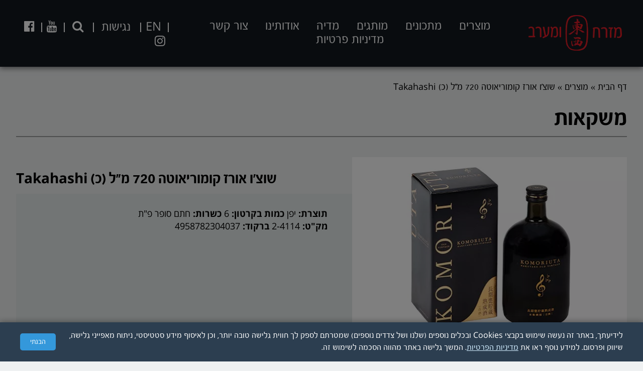

--- FILE ---
content_type: text/html; charset=UTF-8
request_url: https://www.ewi.co.il/products/%D7%9E%D7%A9%D7%A7%D7%90%D7%95%D7%AA/%D7%A1%D7%90%D7%A7%D7%94-%D7%A7%D7%90%D7%99%D7%A8%D7%95%D7%99%D7%95-%D7%A7%D7%95%D7%A8%D7%92%D7%A7%D7%95%D7%99-180-keiryu-%D7%9E%D7%9C-2-2-2-2-3-2-2/
body_size: 11718
content:
<!DOCTYPE html>
<html dir="rtl" lang="he-IL">
<head>
	<meta charset="UTF-8">
	<meta name="viewport" content="width=device-width, initial-scale=1.0, minimum-scale=1.0">

	<script>console.log('media-swipers.js loaded for media-page');</script><meta name='robots' content='index, follow, max-image-preview:large, max-snippet:-1, max-video-preview:-1' />
<link rel="alternate" hreflang="en" href="https://www.ewi.co.il/en/products/drinks/komoriuta-30-alc-720-ml-6ctn/" />
<link rel="alternate" hreflang="he" href="https://www.ewi.co.il/products/%d7%9e%d7%a9%d7%a7%d7%90%d7%95%d7%aa/%d7%a1%d7%90%d7%a7%d7%94-%d7%a7%d7%90%d7%99%d7%a8%d7%95%d7%99%d7%95-%d7%a7%d7%95%d7%a8%d7%92%d7%a7%d7%95%d7%99-180-keiryu-%d7%9e%d7%9c-2-2-2-2-3-2-2/" />
<link rel="alternate" hreflang="x-default" href="https://www.ewi.co.il/products/%d7%9e%d7%a9%d7%a7%d7%90%d7%95%d7%aa/%d7%a1%d7%90%d7%a7%d7%94-%d7%a7%d7%90%d7%99%d7%a8%d7%95%d7%99%d7%95-%d7%a7%d7%95%d7%a8%d7%92%d7%a7%d7%95%d7%99-180-keiryu-%d7%9e%d7%9c-2-2-2-2-3-2-2/" />

	<!-- This site is optimized with the Yoast SEO plugin v22.9 - https://yoast.com/wordpress/plugins/seo/ -->
	<title>שוצ&#039;ו אורז קומוריאוטה 720 מ&quot;ל (כ) Takahashi - מזרח - מערב</title>
	<link rel="canonical" href="https://www.ewi.co.il/products/משקאות/סאקה-קאירויו-קורגקוי-180-keiryu-מל-2-2-2-2-3-2-2/" />
	<meta property="og:locale" content="he_IL" />
	<meta property="og:type" content="article" />
	<meta property="og:title" content="שוצ&#039;ו אורז קומוריאוטה 720 מ&quot;ל (כ) Takahashi - מזרח - מערב" />
	<meta property="og:description" content="יפן מק&quot;ט 2-4114" />
	<meta property="og:url" content="https://www.ewi.co.il/products/משקאות/סאקה-קאירויו-קורגקוי-180-keiryu-מל-2-2-2-2-3-2-2/" />
	<meta property="og:site_name" content="מזרח - מערב" />
	<meta property="og:image" content="https://www.ewi.co.il/tm-content/uploads/2022/07/2-4114.b197b0.webp" />
	<meta property="og:image:width" content="542" />
	<meta property="og:image:height" content="361" />
	<meta property="og:image:type" content="image/jpeg" />
	<meta name="twitter:card" content="summary_large_image" />
	<script type="application/ld+json" class="yoast-schema-graph">{"@context":"https://schema.org","@graph":[{"@type":"WebPage","@id":"https://www.ewi.co.il/products/%d7%9e%d7%a9%d7%a7%d7%90%d7%95%d7%aa/%d7%a1%d7%90%d7%a7%d7%94-%d7%a7%d7%90%d7%99%d7%a8%d7%95%d7%99%d7%95-%d7%a7%d7%95%d7%a8%d7%92%d7%a7%d7%95%d7%99-180-keiryu-%d7%9e%d7%9c-2-2-2-2-3-2-2/","url":"https://www.ewi.co.il/products/%d7%9e%d7%a9%d7%a7%d7%90%d7%95%d7%aa/%d7%a1%d7%90%d7%a7%d7%94-%d7%a7%d7%90%d7%99%d7%a8%d7%95%d7%99%d7%95-%d7%a7%d7%95%d7%a8%d7%92%d7%a7%d7%95%d7%99-180-keiryu-%d7%9e%d7%9c-2-2-2-2-3-2-2/","name":"שוצ'ו אורז קומוריאוטה 720 מ\"ל (כ) Takahashi - מזרח - מערב","isPartOf":{"@id":"https://www.ewi.co.il/#website"},"primaryImageOfPage":{"@id":"https://www.ewi.co.il/products/%d7%9e%d7%a9%d7%a7%d7%90%d7%95%d7%aa/%d7%a1%d7%90%d7%a7%d7%94-%d7%a7%d7%90%d7%99%d7%a8%d7%95%d7%99%d7%95-%d7%a7%d7%95%d7%a8%d7%92%d7%a7%d7%95%d7%99-180-keiryu-%d7%9e%d7%9c-2-2-2-2-3-2-2/#primaryimage"},"image":{"@id":"https://www.ewi.co.il/products/%d7%9e%d7%a9%d7%a7%d7%90%d7%95%d7%aa/%d7%a1%d7%90%d7%a7%d7%94-%d7%a7%d7%90%d7%99%d7%a8%d7%95%d7%99%d7%95-%d7%a7%d7%95%d7%a8%d7%92%d7%a7%d7%95%d7%99-180-keiryu-%d7%9e%d7%9c-2-2-2-2-3-2-2/#primaryimage"},"thumbnailUrl":"https://www.ewi.co.il/tm-content/uploads/2022/07/2-4114.b197b0.webp","datePublished":"2022-07-10T10:40:56+00:00","dateModified":"2022-07-10T10:40:56+00:00","breadcrumb":{"@id":"https://www.ewi.co.il/products/%d7%9e%d7%a9%d7%a7%d7%90%d7%95%d7%aa/%d7%a1%d7%90%d7%a7%d7%94-%d7%a7%d7%90%d7%99%d7%a8%d7%95%d7%99%d7%95-%d7%a7%d7%95%d7%a8%d7%92%d7%a7%d7%95%d7%99-180-keiryu-%d7%9e%d7%9c-2-2-2-2-3-2-2/#breadcrumb"},"inLanguage":"he-IL","potentialAction":[{"@type":"ReadAction","target":["https://www.ewi.co.il/products/%d7%9e%d7%a9%d7%a7%d7%90%d7%95%d7%aa/%d7%a1%d7%90%d7%a7%d7%94-%d7%a7%d7%90%d7%99%d7%a8%d7%95%d7%99%d7%95-%d7%a7%d7%95%d7%a8%d7%92%d7%a7%d7%95%d7%99-180-keiryu-%d7%9e%d7%9c-2-2-2-2-3-2-2/"]}]},{"@type":"ImageObject","inLanguage":"he-IL","@id":"https://www.ewi.co.il/products/%d7%9e%d7%a9%d7%a7%d7%90%d7%95%d7%aa/%d7%a1%d7%90%d7%a7%d7%94-%d7%a7%d7%90%d7%99%d7%a8%d7%95%d7%99%d7%95-%d7%a7%d7%95%d7%a8%d7%92%d7%a7%d7%95%d7%99-180-keiryu-%d7%9e%d7%9c-2-2-2-2-3-2-2/#primaryimage","url":"https://www.ewi.co.il/tm-content/uploads/2022/07/2-4114.b197b0.webp","contentUrl":"https://www.ewi.co.il/tm-content/uploads/2022/07/2-4114.b197b0.webp","width":542,"height":361},{"@type":"BreadcrumbList","@id":"https://www.ewi.co.il/products/%d7%9e%d7%a9%d7%a7%d7%90%d7%95%d7%aa/%d7%a1%d7%90%d7%a7%d7%94-%d7%a7%d7%90%d7%99%d7%a8%d7%95%d7%99%d7%95-%d7%a7%d7%95%d7%a8%d7%92%d7%a7%d7%95%d7%99-180-keiryu-%d7%9e%d7%9c-2-2-2-2-3-2-2/#breadcrumb","itemListElement":[{"@type":"ListItem","position":1,"name":"דף הבית","item":"https://www.ewi.co.il/"},{"@type":"ListItem","position":2,"name":"מוצרים","item":"https://www.ewi.co.il/products/"},{"@type":"ListItem","position":3,"name":"שוצ&#039;ו אורז קומוריאוטה 720 מ&quot;ל (כ) Takahashi"}]},{"@type":"WebSite","@id":"https://www.ewi.co.il/#website","url":"https://www.ewi.co.il/","name":"מזרח - מערב","description":"אתר וורדפרס חדש","potentialAction":[{"@type":"SearchAction","target":{"@type":"EntryPoint","urlTemplate":"https://www.ewi.co.il/?s={search_term_string}"},"query-input":"required name=search_term_string"}],"inLanguage":"he-IL"}]}</script>
	<!-- / Yoast SEO plugin. -->


<link rel='dns-prefetch' href='//www.ewi.co.il' />
<script type="text/javascript">
/* <![CDATA[ */
window._wpemojiSettings = {"baseUrl":"https:\/\/s.w.org\/images\/core\/emoji\/15.0.3\/72x72\/","ext":".png","svgUrl":"https:\/\/s.w.org\/images\/core\/emoji\/15.0.3\/svg\/","svgExt":".svg","source":{"concatemoji":"https:\/\/www.ewi.co.il\/wp-includes\/js\/wp-emoji-release.min.js?ver=6.6.4"}};
/*! This file is auto-generated */
!function(i,n){var o,s,e;function c(e){try{var t={supportTests:e,timestamp:(new Date).valueOf()};sessionStorage.setItem(o,JSON.stringify(t))}catch(e){}}function p(e,t,n){e.clearRect(0,0,e.canvas.width,e.canvas.height),e.fillText(t,0,0);var t=new Uint32Array(e.getImageData(0,0,e.canvas.width,e.canvas.height).data),r=(e.clearRect(0,0,e.canvas.width,e.canvas.height),e.fillText(n,0,0),new Uint32Array(e.getImageData(0,0,e.canvas.width,e.canvas.height).data));return t.every(function(e,t){return e===r[t]})}function u(e,t,n){switch(t){case"flag":return n(e,"\ud83c\udff3\ufe0f\u200d\u26a7\ufe0f","\ud83c\udff3\ufe0f\u200b\u26a7\ufe0f")?!1:!n(e,"\ud83c\uddfa\ud83c\uddf3","\ud83c\uddfa\u200b\ud83c\uddf3")&&!n(e,"\ud83c\udff4\udb40\udc67\udb40\udc62\udb40\udc65\udb40\udc6e\udb40\udc67\udb40\udc7f","\ud83c\udff4\u200b\udb40\udc67\u200b\udb40\udc62\u200b\udb40\udc65\u200b\udb40\udc6e\u200b\udb40\udc67\u200b\udb40\udc7f");case"emoji":return!n(e,"\ud83d\udc26\u200d\u2b1b","\ud83d\udc26\u200b\u2b1b")}return!1}function f(e,t,n){var r="undefined"!=typeof WorkerGlobalScope&&self instanceof WorkerGlobalScope?new OffscreenCanvas(300,150):i.createElement("canvas"),a=r.getContext("2d",{willReadFrequently:!0}),o=(a.textBaseline="top",a.font="600 32px Arial",{});return e.forEach(function(e){o[e]=t(a,e,n)}),o}function t(e){var t=i.createElement("script");t.src=e,t.defer=!0,i.head.appendChild(t)}"undefined"!=typeof Promise&&(o="wpEmojiSettingsSupports",s=["flag","emoji"],n.supports={everything:!0,everythingExceptFlag:!0},e=new Promise(function(e){i.addEventListener("DOMContentLoaded",e,{once:!0})}),new Promise(function(t){var n=function(){try{var e=JSON.parse(sessionStorage.getItem(o));if("object"==typeof e&&"number"==typeof e.timestamp&&(new Date).valueOf()<e.timestamp+604800&&"object"==typeof e.supportTests)return e.supportTests}catch(e){}return null}();if(!n){if("undefined"!=typeof Worker&&"undefined"!=typeof OffscreenCanvas&&"undefined"!=typeof URL&&URL.createObjectURL&&"undefined"!=typeof Blob)try{var e="postMessage("+f.toString()+"("+[JSON.stringify(s),u.toString(),p.toString()].join(",")+"));",r=new Blob([e],{type:"text/javascript"}),a=new Worker(URL.createObjectURL(r),{name:"wpTestEmojiSupports"});return void(a.onmessage=function(e){c(n=e.data),a.terminate(),t(n)})}catch(e){}c(n=f(s,u,p))}t(n)}).then(function(e){for(var t in e)n.supports[t]=e[t],n.supports.everything=n.supports.everything&&n.supports[t],"flag"!==t&&(n.supports.everythingExceptFlag=n.supports.everythingExceptFlag&&n.supports[t]);n.supports.everythingExceptFlag=n.supports.everythingExceptFlag&&!n.supports.flag,n.DOMReady=!1,n.readyCallback=function(){n.DOMReady=!0}}).then(function(){return e}).then(function(){var e;n.supports.everything||(n.readyCallback(),(e=n.source||{}).concatemoji?t(e.concatemoji):e.wpemoji&&e.twemoji&&(t(e.twemoji),t(e.wpemoji)))}))}((window,document),window._wpemojiSettings);
/* ]]> */
</script>
<style id='wp-emoji-styles-inline-css' type='text/css'>

	img.wp-smiley, img.emoji {
		display: inline !important;
		border: none !important;
		box-shadow: none !important;
		height: 1em !important;
		width: 1em !important;
		margin: 0 0.07em !important;
		vertical-align: -0.1em !important;
		background: none !important;
		padding: 0 !important;
	}
</style>
<link rel='stylesheet' id='wp-block-library-rtl-css' href='https://www.ewi.co.il/wp-includes/css/dist/block-library/style-rtl.min.css?ver=6.6.4' type='text/css' media='all' />
<style id='classic-theme-styles-inline-css' type='text/css'>
/*! This file is auto-generated */
.wp-block-button__link{color:#fff;background-color:#32373c;border-radius:9999px;box-shadow:none;text-decoration:none;padding:calc(.667em + 2px) calc(1.333em + 2px);font-size:1.125em}.wp-block-file__button{background:#32373c;color:#fff;text-decoration:none}
</style>
<style id='global-styles-inline-css' type='text/css'>
:root{--wp--preset--aspect-ratio--square: 1;--wp--preset--aspect-ratio--4-3: 4/3;--wp--preset--aspect-ratio--3-4: 3/4;--wp--preset--aspect-ratio--3-2: 3/2;--wp--preset--aspect-ratio--2-3: 2/3;--wp--preset--aspect-ratio--16-9: 16/9;--wp--preset--aspect-ratio--9-16: 9/16;--wp--preset--color--black: #000000;--wp--preset--color--cyan-bluish-gray: #abb8c3;--wp--preset--color--white: #ffffff;--wp--preset--color--pale-pink: #f78da7;--wp--preset--color--vivid-red: #cf2e2e;--wp--preset--color--luminous-vivid-orange: #ff6900;--wp--preset--color--luminous-vivid-amber: #fcb900;--wp--preset--color--light-green-cyan: #7bdcb5;--wp--preset--color--vivid-green-cyan: #00d084;--wp--preset--color--pale-cyan-blue: #8ed1fc;--wp--preset--color--vivid-cyan-blue: #0693e3;--wp--preset--color--vivid-purple: #9b51e0;--wp--preset--gradient--vivid-cyan-blue-to-vivid-purple: linear-gradient(135deg,rgba(6,147,227,1) 0%,rgb(155,81,224) 100%);--wp--preset--gradient--light-green-cyan-to-vivid-green-cyan: linear-gradient(135deg,rgb(122,220,180) 0%,rgb(0,208,130) 100%);--wp--preset--gradient--luminous-vivid-amber-to-luminous-vivid-orange: linear-gradient(135deg,rgba(252,185,0,1) 0%,rgba(255,105,0,1) 100%);--wp--preset--gradient--luminous-vivid-orange-to-vivid-red: linear-gradient(135deg,rgba(255,105,0,1) 0%,rgb(207,46,46) 100%);--wp--preset--gradient--very-light-gray-to-cyan-bluish-gray: linear-gradient(135deg,rgb(238,238,238) 0%,rgb(169,184,195) 100%);--wp--preset--gradient--cool-to-warm-spectrum: linear-gradient(135deg,rgb(74,234,220) 0%,rgb(151,120,209) 20%,rgb(207,42,186) 40%,rgb(238,44,130) 60%,rgb(251,105,98) 80%,rgb(254,248,76) 100%);--wp--preset--gradient--blush-light-purple: linear-gradient(135deg,rgb(255,206,236) 0%,rgb(152,150,240) 100%);--wp--preset--gradient--blush-bordeaux: linear-gradient(135deg,rgb(254,205,165) 0%,rgb(254,45,45) 50%,rgb(107,0,62) 100%);--wp--preset--gradient--luminous-dusk: linear-gradient(135deg,rgb(255,203,112) 0%,rgb(199,81,192) 50%,rgb(65,88,208) 100%);--wp--preset--gradient--pale-ocean: linear-gradient(135deg,rgb(255,245,203) 0%,rgb(182,227,212) 50%,rgb(51,167,181) 100%);--wp--preset--gradient--electric-grass: linear-gradient(135deg,rgb(202,248,128) 0%,rgb(113,206,126) 100%);--wp--preset--gradient--midnight: linear-gradient(135deg,rgb(2,3,129) 0%,rgb(40,116,252) 100%);--wp--preset--font-size--small: 13px;--wp--preset--font-size--medium: 20px;--wp--preset--font-size--large: 36px;--wp--preset--font-size--x-large: 42px;--wp--preset--spacing--20: 0.44rem;--wp--preset--spacing--30: 0.67rem;--wp--preset--spacing--40: 1rem;--wp--preset--spacing--50: 1.5rem;--wp--preset--spacing--60: 2.25rem;--wp--preset--spacing--70: 3.38rem;--wp--preset--spacing--80: 5.06rem;--wp--preset--shadow--natural: 6px 6px 9px rgba(0, 0, 0, 0.2);--wp--preset--shadow--deep: 12px 12px 50px rgba(0, 0, 0, 0.4);--wp--preset--shadow--sharp: 6px 6px 0px rgba(0, 0, 0, 0.2);--wp--preset--shadow--outlined: 6px 6px 0px -3px rgba(255, 255, 255, 1), 6px 6px rgba(0, 0, 0, 1);--wp--preset--shadow--crisp: 6px 6px 0px rgba(0, 0, 0, 1);}:where(.is-layout-flex){gap: 0.5em;}:where(.is-layout-grid){gap: 0.5em;}body .is-layout-flex{display: flex;}.is-layout-flex{flex-wrap: wrap;align-items: center;}.is-layout-flex > :is(*, div){margin: 0;}body .is-layout-grid{display: grid;}.is-layout-grid > :is(*, div){margin: 0;}:where(.wp-block-columns.is-layout-flex){gap: 2em;}:where(.wp-block-columns.is-layout-grid){gap: 2em;}:where(.wp-block-post-template.is-layout-flex){gap: 1.25em;}:where(.wp-block-post-template.is-layout-grid){gap: 1.25em;}.has-black-color{color: var(--wp--preset--color--black) !important;}.has-cyan-bluish-gray-color{color: var(--wp--preset--color--cyan-bluish-gray) !important;}.has-white-color{color: var(--wp--preset--color--white) !important;}.has-pale-pink-color{color: var(--wp--preset--color--pale-pink) !important;}.has-vivid-red-color{color: var(--wp--preset--color--vivid-red) !important;}.has-luminous-vivid-orange-color{color: var(--wp--preset--color--luminous-vivid-orange) !important;}.has-luminous-vivid-amber-color{color: var(--wp--preset--color--luminous-vivid-amber) !important;}.has-light-green-cyan-color{color: var(--wp--preset--color--light-green-cyan) !important;}.has-vivid-green-cyan-color{color: var(--wp--preset--color--vivid-green-cyan) !important;}.has-pale-cyan-blue-color{color: var(--wp--preset--color--pale-cyan-blue) !important;}.has-vivid-cyan-blue-color{color: var(--wp--preset--color--vivid-cyan-blue) !important;}.has-vivid-purple-color{color: var(--wp--preset--color--vivid-purple) !important;}.has-black-background-color{background-color: var(--wp--preset--color--black) !important;}.has-cyan-bluish-gray-background-color{background-color: var(--wp--preset--color--cyan-bluish-gray) !important;}.has-white-background-color{background-color: var(--wp--preset--color--white) !important;}.has-pale-pink-background-color{background-color: var(--wp--preset--color--pale-pink) !important;}.has-vivid-red-background-color{background-color: var(--wp--preset--color--vivid-red) !important;}.has-luminous-vivid-orange-background-color{background-color: var(--wp--preset--color--luminous-vivid-orange) !important;}.has-luminous-vivid-amber-background-color{background-color: var(--wp--preset--color--luminous-vivid-amber) !important;}.has-light-green-cyan-background-color{background-color: var(--wp--preset--color--light-green-cyan) !important;}.has-vivid-green-cyan-background-color{background-color: var(--wp--preset--color--vivid-green-cyan) !important;}.has-pale-cyan-blue-background-color{background-color: var(--wp--preset--color--pale-cyan-blue) !important;}.has-vivid-cyan-blue-background-color{background-color: var(--wp--preset--color--vivid-cyan-blue) !important;}.has-vivid-purple-background-color{background-color: var(--wp--preset--color--vivid-purple) !important;}.has-black-border-color{border-color: var(--wp--preset--color--black) !important;}.has-cyan-bluish-gray-border-color{border-color: var(--wp--preset--color--cyan-bluish-gray) !important;}.has-white-border-color{border-color: var(--wp--preset--color--white) !important;}.has-pale-pink-border-color{border-color: var(--wp--preset--color--pale-pink) !important;}.has-vivid-red-border-color{border-color: var(--wp--preset--color--vivid-red) !important;}.has-luminous-vivid-orange-border-color{border-color: var(--wp--preset--color--luminous-vivid-orange) !important;}.has-luminous-vivid-amber-border-color{border-color: var(--wp--preset--color--luminous-vivid-amber) !important;}.has-light-green-cyan-border-color{border-color: var(--wp--preset--color--light-green-cyan) !important;}.has-vivid-green-cyan-border-color{border-color: var(--wp--preset--color--vivid-green-cyan) !important;}.has-pale-cyan-blue-border-color{border-color: var(--wp--preset--color--pale-cyan-blue) !important;}.has-vivid-cyan-blue-border-color{border-color: var(--wp--preset--color--vivid-cyan-blue) !important;}.has-vivid-purple-border-color{border-color: var(--wp--preset--color--vivid-purple) !important;}.has-vivid-cyan-blue-to-vivid-purple-gradient-background{background: var(--wp--preset--gradient--vivid-cyan-blue-to-vivid-purple) !important;}.has-light-green-cyan-to-vivid-green-cyan-gradient-background{background: var(--wp--preset--gradient--light-green-cyan-to-vivid-green-cyan) !important;}.has-luminous-vivid-amber-to-luminous-vivid-orange-gradient-background{background: var(--wp--preset--gradient--luminous-vivid-amber-to-luminous-vivid-orange) !important;}.has-luminous-vivid-orange-to-vivid-red-gradient-background{background: var(--wp--preset--gradient--luminous-vivid-orange-to-vivid-red) !important;}.has-very-light-gray-to-cyan-bluish-gray-gradient-background{background: var(--wp--preset--gradient--very-light-gray-to-cyan-bluish-gray) !important;}.has-cool-to-warm-spectrum-gradient-background{background: var(--wp--preset--gradient--cool-to-warm-spectrum) !important;}.has-blush-light-purple-gradient-background{background: var(--wp--preset--gradient--blush-light-purple) !important;}.has-blush-bordeaux-gradient-background{background: var(--wp--preset--gradient--blush-bordeaux) !important;}.has-luminous-dusk-gradient-background{background: var(--wp--preset--gradient--luminous-dusk) !important;}.has-pale-ocean-gradient-background{background: var(--wp--preset--gradient--pale-ocean) !important;}.has-electric-grass-gradient-background{background: var(--wp--preset--gradient--electric-grass) !important;}.has-midnight-gradient-background{background: var(--wp--preset--gradient--midnight) !important;}.has-small-font-size{font-size: var(--wp--preset--font-size--small) !important;}.has-medium-font-size{font-size: var(--wp--preset--font-size--medium) !important;}.has-large-font-size{font-size: var(--wp--preset--font-size--large) !important;}.has-x-large-font-size{font-size: var(--wp--preset--font-size--x-large) !important;}
:where(.wp-block-post-template.is-layout-flex){gap: 1.25em;}:where(.wp-block-post-template.is-layout-grid){gap: 1.25em;}
:where(.wp-block-columns.is-layout-flex){gap: 2em;}:where(.wp-block-columns.is-layout-grid){gap: 2em;}
:root :where(.wp-block-pullquote){font-size: 1.5em;line-height: 1.6;}
</style>
<link rel='stylesheet' id='contact-form-7-css' href='https://www.ewi.co.il/tm-content/plugins/contact-form-7/includes/css/styles.css?ver=5.9.6' type='text/css' media='all' />
<link rel='stylesheet' id='contact-form-7-rtl-css' href='https://www.ewi.co.il/tm-content/plugins/contact-form-7/includes/css/styles-rtl.css?ver=5.9.6' type='text/css' media='all' />
<link rel='stylesheet' id='wpml-legacy-dropdown-0-css' href='https://www.ewi.co.il/tm-content/plugins/sitepress-multilingual-cms/templates/language-switchers/legacy-dropdown/style.min.css?ver=1' type='text/css' media='all' />
<style id='wpml-legacy-dropdown-0-inline-css' type='text/css'>
.wpml-ls-statics-shortcode_actions{background-color:#ffffff;}.wpml-ls-statics-shortcode_actions, .wpml-ls-statics-shortcode_actions .wpml-ls-sub-menu, .wpml-ls-statics-shortcode_actions a {border-color:#cdcdcd;}.wpml-ls-statics-shortcode_actions a, .wpml-ls-statics-shortcode_actions .wpml-ls-sub-menu a, .wpml-ls-statics-shortcode_actions .wpml-ls-sub-menu a:link, .wpml-ls-statics-shortcode_actions li:not(.wpml-ls-current-language) .wpml-ls-link, .wpml-ls-statics-shortcode_actions li:not(.wpml-ls-current-language) .wpml-ls-link:link {color:#444444;background-color:#ffffff;}.wpml-ls-statics-shortcode_actions .wpml-ls-sub-menu a:hover,.wpml-ls-statics-shortcode_actions .wpml-ls-sub-menu a:focus, .wpml-ls-statics-shortcode_actions .wpml-ls-sub-menu a:link:hover, .wpml-ls-statics-shortcode_actions .wpml-ls-sub-menu a:link:focus {color:#000000;background-color:#eeeeee;}.wpml-ls-statics-shortcode_actions .wpml-ls-current-language > a {color:#444444;background-color:#ffffff;}.wpml-ls-statics-shortcode_actions .wpml-ls-current-language:hover>a, .wpml-ls-statics-shortcode_actions .wpml-ls-current-language>a:focus {color:#000000;background-color:#eeeeee;}
</style>
<link rel='stylesheet' id='font-awesome-css' href='https://www.ewi.co.il/tm-content/themes/east_west/view/css/lib/font-awesome.min.css?ver=1.0.2' type='text/css' media='all' />
<link rel='stylesheet' id='normalize-css' href='https://www.ewi.co.il/tm-content/themes/east_west/view/css/lib/normalize.min.css?ver=1.0.2' type='text/css' media='all' />
<link rel='stylesheet' id='main-css' href='https://www.ewi.co.il/tm-content/themes/east_west/view/css/main.css?ver=1.0.2' type='text/css' media='all' />
<link rel='stylesheet' id='singular-css' href='https://www.ewi.co.il/tm-content/themes/east_west/view/css/pages/singular.css?ver=1.0.2' type='text/css' media='all' />
<link rel='stylesheet' id='single-product-css' href='https://www.ewi.co.il/tm-content/themes/east_west/view/css/pages/single-product.css?ver=1.0.2' type='text/css' media='all' />
<link rel='stylesheet' id='related-swiper-mobile.min.css-css' href='https://www.ewi.co.il/tm-content/themes/east_west/view/css/lib/swiper-mobile.min.css?ver=1.0.2' type='text/css' media='all' />
<link rel='stylesheet' id='accessibility-css-css' href='https://www.ewi.co.il/tm-content/themes/east_west/view/css/accessibility.css?ver=1.0.2' type='text/css' media='all' />
<script type="text/javascript" src="https://www.ewi.co.il/tm-content/plugins/sitepress-multilingual-cms/templates/language-switchers/legacy-dropdown/script.min.js?ver=1" id="wpml-legacy-dropdown-0-js"></script>
<script type="text/javascript" src="https://www.ewi.co.il/wp-includes/js/jquery/jquery.min.js?ver=3.7.1" id="jquery-core-js"></script>
<script type="text/javascript" src="https://www.ewi.co.il/wp-includes/js/jquery/jquery-migrate.min.js?ver=3.4.1" id="jquery-migrate-js"></script>
<script type="text/javascript" src="https://www.ewi.co.il/tm-content/themes/east_west/view/js/accessibility.js?ver=1.0.2" id="accessibility-js-js"></script>
<link rel="https://api.w.org/" href="https://www.ewi.co.il/wp-json/" /><link rel="EditURI" type="application/rsd+xml" title="RSD" href="https://www.ewi.co.il/xmlrpc.php?rsd" />

<link rel='shortlink' href='https://www.ewi.co.il/?p=4890' />
<link rel="alternate" title="oEmbed (JSON)" type="application/json+oembed" href="https://www.ewi.co.il/wp-json/oembed/1.0/embed?url=https%3A%2F%2Fwww.ewi.co.il%2Fproducts%2F%25d7%259e%25d7%25a9%25d7%25a7%25d7%2590%25d7%2595%25d7%25aa%2F%25d7%25a1%25d7%2590%25d7%25a7%25d7%2594-%25d7%25a7%25d7%2590%25d7%2599%25d7%25a8%25d7%2595%25d7%2599%25d7%2595-%25d7%25a7%25d7%2595%25d7%25a8%25d7%2592%25d7%25a7%25d7%2595%25d7%2599-180-keiryu-%25d7%259e%25d7%259c-2-2-2-2-3-2-2%2F" />
<link rel="alternate" title="oEmbed (XML)" type="text/xml+oembed" href="https://www.ewi.co.il/wp-json/oembed/1.0/embed?url=https%3A%2F%2Fwww.ewi.co.il%2Fproducts%2F%25d7%259e%25d7%25a9%25d7%25a7%25d7%2590%25d7%2595%25d7%25aa%2F%25d7%25a1%25d7%2590%25d7%25a7%25d7%2594-%25d7%25a7%25d7%2590%25d7%2599%25d7%25a8%25d7%2595%25d7%2599%25d7%2595-%25d7%25a7%25d7%2595%25d7%25a8%25d7%2592%25d7%25a7%25d7%2595%25d7%2599-180-keiryu-%25d7%259e%25d7%259c-2-2-2-2-3-2-2%2F&#038;format=xml" />
<meta name="generator" content="WPML ver:4.8.3 stt:1,20;" />
<link rel="icon" href="https://www.ewi.co.il/tm-content/uploads/2016/07/cropped-Mezrah_Home_10.07-with-layer-comps-1-32x32.png" sizes="32x32" />
<link rel="icon" href="https://www.ewi.co.il/tm-content/uploads/2016/07/cropped-Mezrah_Home_10.07-with-layer-comps-1-192x192.png" sizes="192x192" />
<link rel="apple-touch-icon" href="https://www.ewi.co.il/tm-content/uploads/2016/07/cropped-Mezrah_Home_10.07-with-layer-comps-1-180x180.png" />
<meta name="msapplication-TileImage" content="https://www.ewi.co.il/tm-content/uploads/2016/07/cropped-Mezrah_Home_10.07-with-layer-comps-1-270x270.png" />

	<script>
		(function (i, s, o, g, r, a, m) {
			i['GoogleAnalyticsObject'] = r;
			i[r] = i[r] || function () {
								(i[r].q = i[r].q || []).push(arguments)
							}, i[r].l = 1 * new Date();
			a = s.createElement(o),
							m = s.getElementsByTagName(o)[0];
			a.async = 1;
			a.src = g;
			m.parentNode.insertBefore(a, m)
		})(window, document, 'script', 'https://www.google-analytics.com/analytics.js', 'ga');

		ga('create', 'UA-83379330-1', 'auto');
		ga('create', 'UA-100583591-1', 'auto', { 'name': 'clientTracker2' });
		ga('send', 'pageview');
		ga('clientTracker2.send', 'pageview');

	</script>
</head>

<body class="rtl products-template-default single single-products postid-4890">
<header>
	<div class="content">
		<div class="table">
			<div class="table-cell logo-wrapper">
					<div class="logo">
		<a href="https://www.ewi.co.il" data-ga data-ga-category="תפריט" data-ga-action="" data-ga-label="לוגו">
			<img src="https://www.ewi.co.il/tm-content/uploads/2016/07/Mezrah_Home_10.07-with-layer-comps.d110a0.webp" alt="לוגו - מזרח ומערב">
		</a>
	</div>
			</div>

			<div class="menu-btn"><img src="https://www.ewi.co.il/tm-content/themes/east_west/view/images/menu-btn.d110a0.webp" alt=""></div>

			<div class="table-cell nav-wrapper">
					<li class="nav-lang">
		<a lang="en" class="en" href="https://www.ewi.co.il/en/products/drinks/komoriuta-30-alc-720-ml-6ctn/" data-ga data-ga-category="תפריט" data-ga-action="" data-ga-label="מעבר לאנגלית">
			EN		</a>
	</li>
					<div class="close"><i class="fa fa-times" aria-hidden="true"></i></div>

				<div class="search-form">
	<form method="get" action="https://www.ewi.co.il/">
		<div class="input-wrapper search">
			<input type="hidden" value="1" name="sentence" />
			<!-- <input type="hidden" value="product" name="post_type" /> -->
			<input class="form-input" id="form_search" placeholder="חיפוש" aria-label="חיפוש"  name="s"/>
			<i class="fa fa-search" aria-hidden="true"></i>
		</div>
		<div class="input-wrapper submit">
			<input type="submit" id="form_submit" value="חיפוש" aria-label="חיפוש">
		</div>
	</form>
	<div class="mobile-search-btn"><i class="fa fa-search" aria-hidden="true"></i></div>
</div>
									<nav>
						<ul id="menu-main-menu" class="primary-menu"><li id="menu-item-30" class="menu-item menu-item-type-custom menu-item-object-custom menu-item-30"><a href="#products">מוצרים</a></li>
<li id="menu-item-31" class="menu-item menu-item-type-custom menu-item-object-custom menu-item-31"><a href="#recipes">מתכונים</a></li>
<li id="menu-item-32" class="menu-item menu-item-type-custom menu-item-object-custom menu-item-32"><a href="#brands">מותגים</a></li>
<li id="menu-item-873" class="menu-item menu-item-type-post_type menu-item-object-page menu-item-873"><a href="https://www.ewi.co.il/%d7%9e%d7%93%d7%99%d7%94-2/">מדיה</a></li>
<li id="menu-item-57" class="menu-item menu-item-type-post_type menu-item-object-page menu-item-57"><a href="https://www.ewi.co.il/%d7%90%d7%95%d7%93%d7%95%d7%aa%d7%99%d7%a0%d7%95/">אודותינו</a></li>
<li id="menu-item-36" class="menu-item menu-item-type-post_type menu-item-object-page menu-item-36"><a href="https://www.ewi.co.il/%d7%a6%d7%95%d7%a8-%d7%a7%d7%a9%d7%a8/">צור קשר</a></li>
<li id="menu-item-5859" class="menu-item menu-item-type-custom menu-item-object-custom menu-item-5859"><a href="https://www.ewi.co.il/tm-content/uploads/2025/08/מזרח-מערב-מדיניות-פרטיות.pdf">מדיניות פרטיות</a></li>
<li id="menu-item-929" class="mobile-only menu-item menu-item-type-post_type menu-item-object-page menu-item-929"><a href="https://www.ewi.co.il/%d7%9e%d7%a4%d7%aa-%d7%90%d7%aa%d7%a8/">מפת אתר</a></li>
</ul>						 
	<div class="social-links">
					<a class="youtube-link" target="_blank" href="https://www.youtube.com/channel/UCvHOwPQWUQm_qCe8xJY7SFQ"><i class="fa fa-youtube" aria-hidden="true"></i></a>
		
					<a class="facebook-link" target="_blank" href="https://business.facebook.com/eastwestil/?business_id=737758473022581"><i class="fa fa-facebook-official" aria-hidden="true"></i></a>
		
					<a class="instagram-link" target="_blank" href="https://www.instagram.com/eastandwestil/"><i class="fa fa-instagram" aria-hidden="true"></i></a>
			</div>
						</nav>
							</div>

			<div class="table-cell options-wrapper">
				<div class="options-site">
					<ul>
				<li class="nav-lang">
		<a lang="en" class="en" href="https://www.ewi.co.il/en/products/drinks/komoriuta-30-alc-720-ml-6ctn/" data-ga data-ga-category="תפריט" data-ga-action="" data-ga-label="מעבר לאנגלית">
			EN		</a>
	</li>
			<li>
		<button tabindex="1" class="btn wa-btn" type="button">נגישות</button>
	</li>
	<li>
		<button class="btn search-btn" type="button"><i class="fa fa-search"></i></button>
	</li>
			<li>
			<a class="youtube-link" target="_blank" href="https://www.youtube.com/channel/UCvHOwPQWUQm_qCe8xJY7SFQ" data-ga data-ga-category="תפריט" data-ga-action="" data-ga-label="יוטיוב"><i class="fa fa-youtube"></i></a>
		</li>
				<li>
			<a class="facebook-link" target="_blank" href="https://business.facebook.com/eastwestil/?business_id=737758473022581" data-ga data-ga-category="תפריט" data-ga-action="" data-ga-label="פייסבוק"><i class="fa fa-facebook-official"></i></a>
		</li>
				<li>
			<a class="instagram-link" target="_blank" href="https://www.instagram.com/eastandwestil/" data-ga data-ga-category="תפריט" data-ga-action="" data-ga-label="אינסטגרם"><i class="fab fa-instagram"></i></a>
		</li>
	</ul>				</div>
				<div class="search-form">
	<form method="get" action="https://www.ewi.co.il/">
		<div class="input-wrapper search">
			<input type="hidden" value="1" name="sentence" />
			<!-- <input type="hidden" value="product" name="post_type" /> -->
			<input class="form-input" id="form_search" placeholder="חיפוש" aria-label="חיפוש"  name="s"/>
			<i class="fa fa-search" aria-hidden="true"></i>
		</div>
		<div class="input-wrapper submit">
			<input type="submit" id="form_submit" value="חיפוש" aria-label="חיפוש">
		</div>
	</form>
	<div class="mobile-search-btn"><i class="fa fa-search" aria-hidden="true"></i></div>
</div><section id="accessibility-menu">
    <ul>
        <li class="contrast">
            <button tabindex="1">ניגודיות צבע</button>
        </li>

        <li class="to-main-content">
            <button tabindex="2">מעבר לתוכן המרכזי</button>
        </li>

        <li class="font-size-text">גודל גופן</li>

        <li class="font-size-buttons">
            <button tabindex="3" class="font-r">א</button>
            <button tabindex="4" class="font-l">א</button>
            <button tabindex="5" class="font-xl">א</button>
        </li>

        <li class="turn-off-accs">
            <button tabindex="6">כבה נגישות</button>
        </li>
    </ul>
</section>

			</div>
		</div>
	</div>
</header>
<div id="breadcrumbs"><span><span><a href="https://www.ewi.co.il/">דף הבית</a></span> » <span><a href="https://www.ewi.co.il/products/">מוצרים</a></span> » <span class="breadcrumb_last" aria-current="page">שוצ&#039;ו אורז קומוריאוטה 720 מ&quot;ל (כ) Takahashi</span></span></div>

<main style="display: block"> 	<section id="single_product" class="container">
		<div class="content">
			<div class="title">
				<h1>משקאות</h1>
			</div>

			<div class="product-wrapper">
				<div class="product item">
					<div class="item-title">
						<h3>שוצ'ו אורז קומוריאוטה 720 מ&quot;ל (כ) Takahashi</h3>
					</div>

					<div class="item-img">
													<img src="https://www.ewi.co.il/tm-content/uploads/2022/07/2-4114.b197b0.webp" alt="שוצ'ו אורז קומוריאוטה 720 מ&quot;ל (כ) Takahashi">
											</div>

					<div class="item-summary">
						<p><strong>תוצרת:</strong> יפן <strong>כמות בקרטון:</strong> 6 <strong>כשרות:</strong> חתם סופר פ&quot;ת<br />
<strong>מק&quot;ט:</strong> 2-4114<strong> </strong><strong>ברקוד:</strong> 4958782304037</p>
<p>&nbsp;</p>
<p>&nbsp;</p>
<p>&nbsp;</p>
					</div>

					<div class="clearfix"></div>
				</div>
			</div>
		</div>
	</section>


	<section id="relation" class="container">
		<div class="content">
			<div class="title">
				<h2>
					מוצרים נוספים				</h2>
			</div>

			<div class="additional-products-wrapper">
				<div class="swiper-container">
					<div class="swiper-wrapper additional-products">


													<div class="swiper-slide additional-product">
								
								<a href="https://www.ewi.co.il/products/%d7%9e%d7%97%d7%99%d7%95%d7%aa/%d7%9e%d7%99%d7%a1%d7%95-%d7%a9%d7%99%d7%a8%d7%95-%d7%9c%d7%91%d7%9f-hikari-%d7%99%d7%a4%d7%9f/" data-ga data-ga-category="מוצרים" data-ga-action="הקלקה על מוצרים נוספים" data-ga-label="מיסו שירו לבן (Hikari)- יפן">
																			<div class="image">
											<img src="https://www.ewi.co.il/tm-content/uploads/2016/08/1-10-90-219x163.d110a0.webp" alt="מיסו שירו לבן (Hikari)- יפן">
										</div>
									
									<div class="description">
										<div class="table">
											<div class="table-cell"></div>
										</div>
										<span>מיסו שירו לבן (Hikari)- יפן</span>
																					<p>יפן<br />
1 ק&quot;ג<br />
כמות בקרטון: 10<br />
מק&quot;ט: 1-10-90</p>
																			</div>


									<div class="clearfix"></div>
								</a>
							</div>
													<div class="swiper-slide additional-product">
								
								<a href="https://www.ewi.co.il/products/%d7%a7%d7%9e%d7%97%d7%99%d7%9d-%d7%95%d7%aa%d7%91%d7%9c%d7%99%d7%a0%d7%99%d7%9d/%d7%a7%d7%9e%d7%97-%d7%90%d7%95%d7%a8%d7%96-%d7%93%d7%91%d7%99%d7%a7/" data-ga data-ga-category="מוצרים" data-ga-action="הקלקה על מוצרים נוספים" data-ga-label="קמח אורז דביק">
																			<div class="image">
											<img src="https://www.ewi.co.il/tm-content/uploads/2016/08/1-2011-219x163.d110a0.webp" alt="קמח אורז דביק">
										</div>
									
									<div class="description">
										<div class="table">
											<div class="table-cell"></div>
										</div>
										<span>קמח אורז דביק</span>
																					<p>תאילנד<br />
400 גרם<br />
כמות בקרטון: 34<br />
מק&quot;ט: 1-2011</p>
																			</div>


									<div class="clearfix"></div>
								</a>
							</div>
													<div class="swiper-slide additional-product">
								
								<a href="https://www.ewi.co.il/products/%d7%90%d7%99%d7%98%d7%9c%d7%a7%d7%99/%d7%94%d7%99%d7%90%d7%a7%d7%95-500-%d7%9e%d7%9c-2-7-2-2-2-8/" data-ga data-ga-category="מוצרים" data-ga-action="הקלקה על מוצרים נוספים" data-ga-label="רוטב פטריות כמהין 3% 500 ג">
																			<div class="image">
											<img src="https://www.ewi.co.il/tm-content/uploads/2022/04/5-3023-1-219x163.b197b0.webp" alt="רוטב פטריות כמהין 3% 500 ג">
										</div>
									
									<div class="description">
										<div class="table">
											<div class="table-cell"></div>
										</div>
										<span>רוטב פטריות כמהין 3% 500 ג</span>
																			</div>


									<div class="clearfix"></div>
								</a>
							</div>
												<!--						<div class="clearfix"></div>-->
					</div>

					<div class="swiper-arrow-prev"></div>
					<div class="swiper-arrow-next"></div>
				</div>
			</div>
		</div>
	</section>

</main> <footer class="container">
	<div class="pointer to-top">
		<img src="https://www.ewi.co.il/tm-content/themes/east_west/view/images/scroll-arrow.d110a0.webp" alt="לחץ לגלילה מעלה">
	</div>

	<div class="content">
	<!--	<div class="newsletter-wrapper">
			
<div class="wpcf7 no-js" id="wpcf7-f5-o1" lang="he-IL" dir="rtl">
<div class="screen-reader-response"><p role="status" aria-live="polite" aria-atomic="true"></p> <ul></ul></div>
<form action="/products/%d7%9e%d7%a9%d7%a7%d7%90%d7%95%d7%aa/%d7%a1%d7%90%d7%a7%d7%94-%d7%a7%d7%90%d7%99%d7%a8%d7%95%d7%99%d7%95-%d7%a7%d7%95%d7%a8%d7%92%d7%a7%d7%95%d7%99-180-keiryu-%d7%9e%d7%9c-2-2-2-2-3-2-2/#wpcf7-f5-o1" method="post" class="wpcf7-form init" aria-label="Contact form" novalidate="novalidate" data-status="init">
<div style="display: none;">
<input type="hidden" name="_wpcf7" value="5" />
<input type="hidden" name="_wpcf7_version" value="5.9.6" />
<input type="hidden" name="_wpcf7_locale" value="he_IL" />
<input type="hidden" name="_wpcf7_unit_tag" value="wpcf7-f5-o1" />
<input type="hidden" name="_wpcf7_container_post" value="0" />
<input type="hidden" name="_wpcf7_posted_data_hash" value="" />
</div>
<div style="display:none">
	<p><span class="wpcf7-form-control-wrap" data-name="page_title"><input size="40" maxlength="80" class="wpcf7-form-control wpcf7-text" aria-invalid="false" value="" type="text" name="page_title" /></span><br />
<span class="wpcf7-form-control-wrap" data-name="page_link"><input size="40" maxlength="80" class="wpcf7-form-control wpcf7-text" aria-invalid="false" value="" type="text" name="page_link" /></span>
	</p>
</div>
<div class="input-wrapper name">
	<p><label for="gift_phone"><span class="wpcf7-form-control-wrap" data-name="your-name"><input size="40" maxlength="80" class="wpcf7-form-control wpcf7-text wpcf7-validates-as-required form-input" aria-required="true" aria-invalid="false" placeholder="שם" value="" type="text" name="your-name" /></span></label>
	</p>
</div>
<div class="input-wrapper email">
	<p><label><span class="wpcf7-form-control-wrap" data-name="email"><input size="40" maxlength="80" class="wpcf7-form-control wpcf7-email wpcf7-validates-as-required wpcf7-text wpcf7-validates-as-email form-input" aria-required="true" aria-invalid="false" placeholder="דוא&quot;ל" value="" type="email" name="email" /></span></label>
	</p>
</div>
<div class="consent">
	<p><span class="wpcf7-form-control-wrap" data-name="checkbox-consent"><span class="wpcf7-form-control wpcf7-checkbox wpcf7-validates-as-required"><span class="wpcf7-list-item first last"><label><input type="checkbox" name="checkbox-consent[]" value="" /><span class="wpcf7-list-item-label"></span></label></span></span></span><br />
אני מאשר/ת את <a href="https://www.ewi.co.il/tm-content/uploads/2025/08/מזרח-מערב-מדיניות-פרטיות.pdf" >מדיניות הפרטיות</a> של האתר
	</p>
</div>
<div class="input-wrapper submit">
	<p><input class="wpcf7-form-control wpcf7-submit has-spinner" id="newsletter_submit" type="submit" value="שלח" />
	</p>
</div><div class="wpcf7-response-output" aria-hidden="true"></div>
</form>
</div>
			<div class="close">
				<i class="fa fa-times-circle" aria-hidden="true"></i>
			</div> 
		</div> -->
      
		<div class="site-links-wrapper footer-list">
			<h6>
	קישורים באתר</h6>


	<ul id="menu-%d7%a4%d7%95%d7%98%d7%a8-%d7%a9%d7%95%d7%a8%d7%94-1" class="footer-line-1"><li id="menu-item-43" class="menu-item menu-item-type-post_type menu-item-object-page menu-item-home menu-item-43"><a href="https://www.ewi.co.il/">ראשי</a></li>
<li id="menu-item-44" class="menu-item menu-item-type-custom menu-item-object-custom menu-item-44"><a href="#products">מוצרים</a></li>
<li id="menu-item-2615" class="menu-item menu-item-type-custom menu-item-object-custom menu-item-2615"><a href="#recipes">מתכונים</a></li>
<li id="menu-item-46" class="menu-item menu-item-type-custom menu-item-object-custom menu-item-46"><a href="#brands">מותגים</a></li>
</ul>

	<ul id="menu-%d7%a4%d7%95%d7%98%d7%a8-%d7%a9%d7%95%d7%a8%d7%94-2" class="footer-line-2"><li id="menu-item-920" class="menu-item menu-item-type-post_type menu-item-object-page menu-item-920"><a href="https://www.ewi.co.il/%d7%90%d7%95%d7%93%d7%95%d7%aa%d7%99%d7%a0%d7%95/">אודותינו</a></li>
<li id="menu-item-924" class="menu-item menu-item-type-post_type menu-item-object-page menu-item-924"><a href="https://www.ewi.co.il/%d7%a6%d7%95%d7%a8-%d7%a7%d7%a9%d7%a8/">צור קשר</a></li>
<li id="menu-item-928" class="menu-item menu-item-type-post_type menu-item-object-page menu-item-928"><a href="https://www.ewi.co.il/%d7%9e%d7%a4%d7%aa-%d7%90%d7%aa%d7%a8/">מפת אתר</a></li>
<li id="menu-item-5860" class="menu-item menu-item-type-custom menu-item-object-custom menu-item-5860"><a href="https://www.ewi.co.il/tm-content/uploads/2025/08/מזרח-מערב-מדיניות-פרטיות.pdf">מדיניות פרטיות</a></li>
</ul>		</div>
		<div class="recipes-wrapper footer-list">
			<h6>
	מתכונים</h6>

<ul>
			<li><a href='https://www.ewi.co.il/recipes/asian/'>אסייתיות</a></li>
			<li><a href='https://www.ewi.co.il/recipes/primary/'>עיקריות</a></li>
			<li><a href='https://www.ewi.co.il/recipes/primacy/'>ראשונות</a></li>
			<li><a href='https://www.ewi.co.il/recipes/desserts/'>קינוחים</a></li>
	</ul>		</div>
		<div class="products-wrapper footer-list">
			
<h6>
	המוצרים שלנו</h6>


<ul>
				<li><a href='https://www.ewi.co.il/products/%d7%9e%d7%95%d7%a6%d7%99/'>מוצ'י</a></li>
				<li><a href='https://www.ewi.co.il/products/%d7%90%d7%99%d7%98%d7%9c%d7%a7%d7%99/'>איטלקי</a></li>
				<li><a href='https://www.ewi.co.il/products/%d7%9e%d7%a7%d7%a1%d7%99%d7%a7%d7%a0%d7%99/'>מקסיקני</a></li>
				<li><a href='https://www.ewi.co.il/products/%d7%a8%d7%98%d7%91%d7%99%d7%9d/'>רטבים</a></li>
				<li><a href='https://www.ewi.co.il/products/%d7%a8%d7%95%d7%98%d7%91-%d7%a1%d7%95%d7%99%d7%94/'>רוטב סויה</a></li>
				<li><a href='https://www.ewi.co.il/products/%d7%90%d7%98%d7%a8%d7%99%d7%95%d7%aa/'>אטריות</a></li>
					</ul>
		<ul>
			<li><a href='https://www.ewi.co.il/products/%d7%90%d7%95%d7%a8%d7%96-2/'>אורז</a></li>
				<li><a href='https://www.ewi.co.il/products/%d7%a7%d7%a8%d7%9d-%d7%a7%d7%95%d7%a7%d7%95%d7%a1/'>קרם קוקוס</a></li>
				<li><a href='https://www.ewi.co.il/products/%d7%90%d7%a6%d7%95%d7%aa/'>אצות</a></li>
				<li><a href='https://www.ewi.co.il/products/%d7%a9%d7%9e%d7%9f/'>שמן</a></li>
				<li><a href='https://www.ewi.co.il/products/%d7%9e%d7%97%d7%99%d7%95%d7%aa/'>מחיות</a></li>
				<li><a href='https://www.ewi.co.il/products/%d7%a7%d7%9e%d7%97%d7%99%d7%9d-%d7%95%d7%aa%d7%91%d7%9c%d7%99%d7%a0%d7%99%d7%9d/'>קמחים ותבלינים</a></li>
					</ul>
		<ul>
			<li><a href='https://www.ewi.co.il/products/%d7%a9%d7%99%d7%9e%d7%95%d7%a8%d7%99%d7%9d-%d7%95%d7%9b%d7%91%d7%95%d7%a9%d7%99%d7%9d/'>שימורים וכבושים</a></li>
				<li><a href='https://www.ewi.co.il/products/%d7%98%d7%95%d7%a4%d7%95/'>טופו</a></li>
				<li><a href='https://www.ewi.co.il/products/%d7%a4%d7%98%d7%a8%d7%99%d7%95%d7%aa/'>פטריות</a></li>
				<li><a href='https://www.ewi.co.il/products/%d7%9e%d7%a9%d7%a7%d7%90%d7%95%d7%aa/'>משקאות</a></li>
				<li><a href='https://www.ewi.co.il/products/%d7%97%d7%98%d7%99%d7%a4%d7%99%d7%9d/'>חטיפים</a></li>
				<li><a href='https://www.ewi.co.il/products/%d7%9b%d7%9c%d7%99%d7%9d-%d7%95%d7%a2%d7%96%d7%a8%d7%99%d7%9d/'>כלים ועזרים</a></li>
	</ul>





		</div>

			<div class="logo">
		<a href="https://www.ewi.co.il" data-ga data-ga-category="תפריט" data-ga-action="" data-ga-label="לוגו">
			<img src="https://www.ewi.co.il/tm-content/uploads/2016/07/Mezrah_Home_10.07-with-layer-comps.d110a0.webp" alt="לוגו - מזרח ומערב">
		</a>
	</div>
		<div class="clearfix"></div>
	</div>
	<div class="footer-bottom">
		<div class="content">
		 
	<div class="social-links">
					<a class="youtube-link" target="_blank" href="https://www.youtube.com/channel/UCvHOwPQWUQm_qCe8xJY7SFQ"><i class="fa fa-youtube" aria-hidden="true"></i></a>
		
					<a class="facebook-link" target="_blank" href="https://business.facebook.com/eastwestil/?business_id=737758473022581"><i class="fa fa-facebook-official" aria-hidden="true"></i></a>
		
					<a class="instagram-link" target="_blank" href="https://www.instagram.com/eastandwestil/"><i class="fa fa-instagram" aria-hidden="true"></i></a>
			</div>
	
				<div class="logo">
		<a href="https://www.ewi.co.il" data-ga data-ga-category="תפריט" data-ga-action="" data-ga-label="לוגו">
			<img src="https://www.ewi.co.il/tm-content/uploads/2016/07/Mezrah_Home_10.07-with-layer-comps.d110a0.webp" alt="לוגו - מזרח ומערב">
		</a>
	</div>

			<div class="envelope">
				<i class="fa fa-envelope-o" aria-hidden="true"></i>
			</div>

			<div class="tm-logo">
				<a href="https://www.stgltd.com/" target="_blank">
					<img src="https://www.ewi.co.il/tm-content/themes/east_west/view/images/stg_credit_white.d110a0.webp" alt="Stg">
				</a>
			</div>
                    	<div class="tm-logo title-logo">
				<a href="https://www.stgltd.com/" target="_blank">בניית אתרים</a>
			</div> 
          		</div>
	</div>
</footer>
<style>
	#wp-admin-bar-new-elementor_lead {
		display: none;
	}
	body.post-type-elementor_lead .wrap a.page-title-action {
		display: none;
	}
</style>
        <script type="text/javascript">
            
            (function() {
                // First, track UTM parameters
                function getQueryParam(name) {
                    const urlParams = new URLSearchParams(window.location.search);
                    return urlParams.get(name);
                }

                function compressValue(value) {
                    if (!value) return '';
                    try {
                        const decodedValue = decodeURIComponent(value);
                        return decodedValue;
                    } catch (e) {
                        return value;
                    }
                }

                function saveLeadSource() {
                    // Get UTM source first
                    const currentUtmSource = compressValue(getQueryParam('utm_source'));
                    
                    // Only proceed if we have a source
                    if (!currentUtmSource) {
                        return;
                    }

                    const cookies = document.cookie.split('; ');
                    const existingCookie = cookies.find(c => {
                        if (!c.startsWith('lenix_utms=')) return false;
                        try {
                            const cookieData = JSON.parse(decodeURIComponent(c.split('=')[1]));
                            return cookieData.lenix_utm_source !== currentUtmSource;
                        } catch (e) {
                            return false;
                        }
                    });
                    
                    // If utm_source is different, save the new one
                    if (!existingCookie) {
                        return;
                    }

                    // Get UTM params without compression
                    const data = {
                        lenix_utm_source: currentUtmSource,
                        lenix_utm_medium: compressValue(getQueryParam('utm_medium')),
                        lenix_utm_campaign: compressValue(getQueryParam('utm_campaign')),
                        lenix_utm_term: compressValue(getQueryParam('utm_term')),
                        lenix_utm_content: compressValue(getQueryParam('utm_content')),
                        lenix_referrer: compressValue(document.referrer),
                        lenix_d: Math.floor(Date.now() / 1000)
                    };

                    // Remove empty values
                    Object.keys(data).forEach(key => {
                        if (!data[key]) delete data[key];
                    });

                    try {
                        const cookieValue = encodeURIComponent(JSON.stringify(data));
                        document.cookie = `lenix_utms=${cookieValue}; path=/; max-age=2592000`;
                        
                        if (window.location.hostname === 'localhost') {
                        }
                    } catch (e) {
                    }
                }

                // New function to track first landing page
                function trackFirstVisit() {
                    // Check if first visit is already tracked
                    // add initial_referrer
                    if (document.cookie.includes('lenix_first_visit=')) {
                        return;
                    }

                    const firstVisitData = {
                        landing_page: window.location.href,
                        landing_page_title: document.title,
                        first_visit_time: Math.floor(Date.now() / 1000),
                        initial_referrer: document.referrer ? document.referrer : 'Direct'
                    };

                    try {
                        const cookieValue = encodeURIComponent(JSON.stringify(firstVisitData));
                        // Set cookie to expire in 30 days
                        document.cookie = `lenix_first_visit=${cookieValue}; path=/; max-age=2592000`;
                        
                        if (window.location.hostname === 'localhost') {
                        }
                    } catch (e) {
                        console.error('Error saving first visit data:', e);
                    }
                }

                // Run both tracking functions
                saveLeadSource();
                trackFirstVisit();
            })();
        </script>
            <!-- Cookie consent popup -->
    <div id="cookieOverlay" class="cookie-overlay"></div>
    <div id="cookieConsent" class="cookie-consent-banner">
        <div class="cookie-consent-content">
            <p>לידיעתך, באתר זה נעשה שימוש בקבצי Cookies ובכלים נוספים (שלנו ושל צדדים נוספים) שמטרתם לספק לך חווית גלישה טובה יותר, וכן לאיסוף מידע סטטיסטי, ניתוח מאפייני גלישה, שיווק ופרסום. למידע נוסף ראו את <a href="https://www.ewi.co.il/tm-content/uploads/2025/08/%D7%9E%D7%96%D7%A8%D7%97-%D7%9E%D7%A2%D7%A8%D7%91-%D7%9E%D7%93%D7%99%D7%A0%D7%99%D7%95%D7%AA-%D7%A4%D7%A8%D7%98%D7%99%D7%95%D7%AA.pdf" target="_blank">מדיניות הפרטיות</a>. המשך גלישה באתר מהווה הסכמה לשימוש זה.</p>
            <button id="acceptCookies" class="accept-btn">הבנתי</button>
        </div>
    </div>
    <style>
    .cookie-overlay {
        position: fixed;
        bottom: 0;
        left: 0;
        width: 100%;
        height: 100%;
        background-color: rgba(0, 0, 0, 0.5);
        z-index: 9998;
        display: none;
    }

    .cookie-consent-banner {
        position: fixed;
        bottom: 0;
        left: 0;
        width: 100%;
        background-color: #2c3e50;
        color: white;
        z-index: 9999;
        padding: 15px 0;
        box-shadow: 0 -2px 10px rgba(0, 0, 0, 0.3);
        display: none;
    }

    .cookie-consent-content {
        max-width: 1200px;
        margin: 0 auto;
        padding: 0 20px;
        display: flex;
        justify-content: space-between;
        align-items: center;
        direction: rtl;
        flex-wrap: wrap;
        gap: 15px;
    }

    .cookie-consent-content p {
        margin: 0;
        line-height: 1.5;
        flex: 1;
        min-width: 300px;
    }

    .cookie-consent-content a {
        color: #d1edff;
        text-decoration: underline;
    }

    .cookie-consent-content a:hover {
        color: #FFFFFF;
    }

    .accept-btn {
        background-color: #3498db;
        color: white;
        border: none;
        padding: 10px 20px;
        border-radius: 5px;
        cursor: pointer;
        font-size: 14px;
        white-space: nowrap;
        flex-shrink: 0;
    }

    .accept-btn:hover {
        background-color: #2980b9;
    }

    .hidden {
        display: none !important;
    }

    @media (max-width: 768px) {
        .cookie-consent-content {
            flex-direction: column;
            text-align: center;
        }
        
        .cookie-consent-content p {
            min-width: auto;
            margin-bottom: 10px;
        }
    }
    </style>

    <script>
    document.addEventListener('DOMContentLoaded', function() {
        const cookieConsent = document.getElementById('cookieConsent');
        const cookieOverlay = document.getElementById('cookieOverlay');
        const acceptBtn = document.getElementById('acceptCookies');

        if (!sessionStorage.getItem('cookiesAccepted')) {
            cookieConsent.style.display = 'block';
            cookieOverlay.style.display = 'block';
        } else {
            cookieConsent.classList.add('hidden');
            cookieOverlay.classList.add('hidden');
        }

        acceptBtn.addEventListener('click', function() {
            sessionStorage.setItem('cookiesAccepted', 'true');
            cookieConsent.classList.add('hidden');
            cookieOverlay.classList.add('hidden');
        });
    });
    </script>
    <script type="text/javascript" src="https://www.ewi.co.il/tm-content/plugins/contact-form-7/includes/swv/js/index.js?ver=5.9.6" id="swv-js"></script>
<script type="text/javascript" id="contact-form-7-js-extra">
/* <![CDATA[ */
var wpcf7 = {"api":{"root":"https:\/\/www.ewi.co.il\/wp-json\/","namespace":"contact-form-7\/v1"},"cached":"1"};
/* ]]> */
</script>
<script type="text/javascript" src="https://www.ewi.co.il/tm-content/plugins/contact-form-7/includes/js/index.js?ver=5.9.6" id="contact-form-7-js"></script>
<script type="text/javascript" src="https://www.ewi.co.il/tm-content/themes/east_west/view/js/font-scaling.js?ver=1.0.2" id="font-scaling-js"></script>
<script type="text/javascript" src="https://www.ewi.co.il/tm-content/themes/east_west/view/js/lib/formmanager-0.4.3.min.js?ver=1.0.2" id="formmanager-0.4.3.min-js"></script>
<script type="text/javascript" src="https://www.ewi.co.il/tm-content/themes/east_west/view/js/main.js?ver=1.0.2" id="main-js-js"></script>
<script type="text/javascript" src="https://www.ewi.co.il/tm-content/themes/east_west/view/js/lib/swiper.jquery.min.js?ver=1.0.2" id="related-swiper.jquery.min.js-js"></script>
<script type="text/javascript" src="https://www.ewi.co.il/tm-content/themes/east_west/view/js/related-products-swiper.js?ver=1.0.2" id="related-products-swiper.js-js"></script>

</body>
</html>
<!-- Cached by ezCache -->
<!-- Cache created in 0.58s -->

--- FILE ---
content_type: text/css
request_url: https://www.ewi.co.il/tm-content/themes/east_west/view/css/main.css?ver=1.0.2
body_size: 5236
content:
@font-face {
  font-family: 'extaza';
  src: url("fonts/FbExtaza-Lightwebfont.eot");
  src: url("fonts/FbExtaza-Lightwebfont.eot?#iefix") format("embedded-opentype"), url("fonts/FbExtaza-Lightwebfont.woff") format("woff"), url("fonts/FbExtaza-Lightwebfont.ttf") format("truetype"), url("fonts/FbExtaza-Lightwebfont.svg#extaza") format("svg");
  font-weight: 100;
  font-style: normal;
  unicode-range: U+26, U+0-40, U+5B-60, U+7B-FFFFF; }

@font-face {
  font-family: 'extaza';
  src: url("fonts/FbExtaza-Regularwebfont.eot");
  src: url("fonts/FbExtaza-Regularwebfont.eot?#iefix") format("embedded-opentype"), url("fonts/FbExtaza-Regularwebfont.woff") format("woff"), url("fonts/FbExtaza-Regularwebfont.ttf") format("truetype"), url("fonts/FbExtaza-Regularwebfont.svg#extaza") format("svg");
  font-weight: 400;
  font-style: normal;
  unicode-range: U+26, U+0-40, U+5B-60, U+7B-FFFFF; }

@font-face {
  font-family: 'extaza';
  src: url("fonts/FbExtaza-Boldwebfont.eot");
  src: url("fonts/FbExtaza-Boldwebfont.eot?#iefix") format("embedded-opentype"), url("fonts/FbExtaza-Boldwebfont.woff") format("woff"), url("fonts/FbExtaza-Boldwebfont.ttf") format("truetype"), url("fonts/FbExtaza-Boldwebfont.svg#extaza") format("svg");
  font-weight: 700;
  font-style: normal;
  unicode-range: U+26, U+0-40, U+5B-60, U+7B-FFFFF; }

@font-face {
  font-family: 'open_sans_he';
  src: url("fonts/opensanshebrew-light.woff2") format("woff2"), url("fonts/opensanshebrew-light.woff") format("woff");
  font-weight: 100;
  font-style: normal; }

@font-face {
  font-family: 'open_sans_he';
  src: url("fonts/opensanshebrew-regular.woff2") format("woff2"), url("fonts/opensanshebrew-regular.woff") format("woff");
  font-weight: 400;
  font-style: normal; }

@font-face {
  font-family: 'open_sans_he';
  src: url("fonts/opensanshebrew-bold.woff2") format("woff2"), url("fonts/opensanshebrew-bold.woff") format("woff");
  font-weight: 700;
  font-style: normal; }

@font-face {
  font-family: 'open_sans_he';
  src: url("fonts/opensanshebrew-extrabold.woff2") format("woff2"), url("fonts/opensanshebrew-extrabold.woff") format("woff");
  font-weight: 900;
  font-style: normal; }

 iframe, video {
	margin: 0;
	padding: 0;
	border: 0;
	font-size: 100%;
	font: inherit;
	vertical-align: baseline;
}

  
header nav ul li a:hover, header .options-site ul li a:hover, header .options-site ul li button:hover {
  color: #ff000c; }

.pointer img, header .logo a, header .logo img, footer .logo a, footer .logo img, footer .footer-bottom .content .tm-logo a, footer .footer-bottom .content .tm-logo img {
  display: block;
  width: 100%; }

.clearfix {
  clear: both; }

header nav ul li a:hover, header .options-site ul li a:hover, header .options-site ul li button:hover {
  color: #ff000c; }

.pointer img, header .logo a, header .logo img, footer .logo a, footer .logo img, footer .footer-bottom .content .tm-logo a, footer .footer-bottom .content .tm-logo img {
  display: block;
  width: 100%; }

.clearfix {
  clear: both; }

body {
  direction: rtl;
  font-family: extaza, open_sans_he, sans-serif;
  padding-top: 8.3em;
  font-size: 16px;
  background: #eff1f2; }

body.admin-bar header {
  top: 32px; }

.ltr {
  direction: ltr; }

.pointer {
  position: absolute;
  left: 50%;
  width: 56px;
  cursor: pointer;
  z-index: 3; }
  .pointer.to-next {
    -webkit-transform: translateX(-50%) rotate(-45deg);
            transform: translateX(-50%) rotate(-45deg); }
  .pointer.to-top {
    -webkit-transform: translateX(-50%) rotate(135deg);
            transform: translateX(-50%) rotate(135deg); }

.container {
  position: relative;
  clear: both; }
  .container .content {
    position: relative;
    max-width: 1290px;
    width: 95%;
    margin: 0 auto; }
    .container .content .title {
      position: relative;
      border-bottom: 2px solid #9b9d9f;
      width: 100%;
      margin-bottom: 40px;
      padding: 52px 0px 11px 0px; }
      .container .content .title h2, .container .content .title h1 {
        margin: 0;
        font-weight: 700;
        font-size: 2.7em;
        color: #000; }

.top-img {
  width: 100%;
  height: 0;
  padding-top: 20.7%;
  background-position: center center;
  background-size: 100%; }

@media screen and (max-width: 768px) {
  body {
    padding-top: 18.8%; }
  body.admin-bar header {
    top: 46px; }
  .top-img {
    background-position: top right;
    background-repeat: no-repeat;
    background-size: 100%; }
  .container .content {
    max-width: none;
    width: 93%; }
    .container .content .title {
      padding: 8% 0% 3% 0;
      box-sizing: border-box;
      text-align: center;
      margin-bottom: 6%; }
      .container .content .title h2 {
        font-weight: 700;
        font-size: 0.7rem; }
  .pointer {
    width: 9.8%; } }

#wpadminbar {
  position: fixed; }

.noscroll {
  height: 100%;
  overflow: hidden; }

header nav ul li a:hover, header .options-site ul li a:hover, header .options-site ul li button:hover {
  color: #ff000c; }

.pointer img, header .logo a, header .logo img, footer .logo a, footer .logo img, footer .footer-bottom .content .tm-logo a, footer .footer-bottom .content .tm-logo img {
  display: block;
  width: 100%; }

.clearfix {
  clear: both; }

header {
  background: #12181e;
  color: #fff;
  position: fixed;
  width: 100%;
  height: 8.3em;
  top: 0;
  left: 0;
  z-index: 4;
  box-shadow: 0 3px 10px 0px rgba(0, 0, 0, 0.5); }
  header .content {
    max-width: 1770px;
    width: 95%;
    margin: 0 auto;
    overflow: hidden;
    height: 100%; }
    header .content .table {
      display: table;
      height: 100%;
      width: 100%; }
      header .content .table .table-cell {
        display: table-cell;
        vertical-align: middle;
        height: 100%; }
    header .content .menu-btn {
      display: none; }
  header .logo {
    float: right;
    width: 186px;
    padding-right: 10px; }
  header .close {
    display: none; }
  header nav {
    text-align: center;
    width: 100%;
    margin: 0 auto; }
    header nav ul {
      list-style: none;
      padding: 0;
      margin: 0; }
      header nav ul li {
        display: inline-block;
        padding: 0 15px; }
        header nav ul li.mobile-only {
          display: none; }
        header nav ul li a {
          text-decoration: none;
          color: inherit;
          font-size: 1.5em; }
    header nav .social-links {
      display: none; }
  header .options-site {
    float: left; }
    header .options-site ul {
      list-style: none;
      padding: 0;
      margin: 0; }
      header .options-site ul li {
        display: inline-block;
        color: inherit;
        font-size: 1.5em;
        padding-right: 12px; }
        header .options-site ul li:before {
          content: '';
          display: -webkit-inline-box;
          display: -ms-inline-flexbox;
          display: inline-flex;
          width: 2px;
          height: 0.8em;
          background: #fff;
          position: relative;
          left: 0.3em;
          top: 3px; }
        header .options-site ul li:last-child:before {
          display: none; }
        header .options-site ul li a {
          text-decoration: none;
          color: inherit;
          font-size: inherit; }
        header .options-site ul li button {
          background: none;
          border: none;
          color: inherit;
          font-size: inherit;
          cursor: pointer; }
      header .options-site ul li.nav-lang {
        font-family: open_sans_he, arial; }
  header .search-form {
    position: absolute;
    bottom: -10.6em;
    right: 0;
    width: 100%;
    background: rgba(36, 44, 52, 0.83);
    box-sizing: border-box;
    padding: 3.75em 0em;
    display: none; }
    header .search-form .mobile-search-btn {
      display: none; }
    header .search-form.open {
      display: block; }
    header .search-form form {
      max-width: 700px;
      width: 95%;
      margin: 0 auto; }
      header .search-form form .input-wrapper.search {
        width: 72.5%;
        float: right;
        position: relative; }
        header .search-form form .input-wrapper.search i.fa.fa-search {
          position: absolute;
          top: 0.73em;
          right: 0.55em;
          color: red;
          font-size: 1.25em; }
      header .search-form form .input-wrapper.submit {
        width: 26%;
        float: left; }
        header .search-form form .input-wrapper.submit #form_submit {
          width: 100%;
          display: block;
          box-sizing: border-box;
          border: none;
          background: #ed1c24;
          -webkit-appearance: none;
          border-radius: 1px;
          font-size: 1.8em;
          font-weight: bold;
          color: #fff;
          height: 1.72em;
          cursor: pointer; }
      header .search-form form .form-input {
        display: block;
        width: 100%;
        box-sizing: border-box;
        border: none;
        background: #fff;
        -webkit-appearance: none;
        border-radius: 1px;
        font-size: 1.3em;
        height: 2.42em;
        padding: 0em 1.68em; }
      header .search-form form .form-input, header .search-form form .lead_form input::-webkit-input-placeholder, header .search-form form ::-webkit-input-placeholder {
        opacity: 1;
        text-align: right !important;
        direction: rtl !important;
        color: #01080e !important;
        font-family: extaza, open_sans_he, arial;
        font-weight: 100; }
      header .search-form form .form-input, header .search-form form .lead_form input:-moz-placeholder, header .search-form form :-moz-placeholder {
        opacity: 1;
        text-align: right !important;
        direction: rtl !important;
        color: #01080e !important;
        font-family: extaza, open_sans_he, arial;
        font-weight: 100; }
      header .search-form form .form-input, header .search-form form .lead_form input::-moz-placeholder, header .search-form form ::-moz-placeholder {
        opacity: 1;
        text-align: right !important;
        direction: rtl !important;
        color: #01080e !important;
        font-family: extaza, open_sans_he, arial;
        font-weight: 100; }
      header .search-form form .form-input, header .search-form form .lead_form input:-ms-input-placeholder, header .search-form form :-ms-input-placeholder {
        opacity: 1;
        text-align: right !important;
        direction: rtl !important;
        color: #01080e !important;
        font-family: extaza, open_sans_he, arial;
        font-weight: 100; }
      header .search-form form .form-input, header .search-form form .lead_form input::-webkit-input-placeholder {
        opacity: 1;
        text-align: right !important;
        direction: rtl !important;
        color: #01080e !important;
        font-family: extaza, open_sans_he, arial;
        font-weight: 100; }

header .content .table .nav-wrapper .nav-lang {
  display: none; }

#breadcrumbs {
  max-width: 1290px;
  width: 95%;
  margin: 0 auto;
  padding-top: 27px;
  font-size: 1.1em; }
  #breadcrumbs a {
    color: #000;
    text-decoration: none; }
    #breadcrumbs a:hover {
      text-decoration: underline; }

@media screen and (max-width: 768px) {
  header {
    background: #12181e;
    height: auto;
    padding-bottom: 4.1%; }
    header .content {
      max-width: none;
      width: 93%;
      height: auto; }
      header .content .table {
        display: block;
        height: auto;
        width: auto; }
        header .content .table .options-wrapper, header .content .table .nav-wrapper {
          display: none; }
        header .content .table .nav-wrapper.open {
          display: block;
          position: fixed;
          top: 0;
          right: 0;
          width: 100%;
          height: 100%;
          background: rgba(21, 21, 21, 0.85);
          padding-top: 24%;
          overflow: auto;
          box-sizing: border-box; }
          header .content .table .nav-wrapper.open .close {
            display: block;
            position: fixed;
            top: 0%;
            right: 3%;
            font-size: 0.9rem;
            color: red; }
          header .content .table .nav-wrapper.open .search-form {
            display: block;
            background: none;
            position: relative;
            z-index: 10;
            top: 0;
            right: 0;
            bottom: auto;
            padding: 0; }
            header .content .table .nav-wrapper.open .search-form .mobile-search-btn {
              position: relative;
              display: block;
              width: 0.9rem;
              height: 0.9rem;
              font-size: 0.4rem;
              background: #fff;
              color: #000;
              border: 0.2rem solid #ed1c24;
              border-radius: 1000px;
              line-height: 0.9rem;
              text-align: center;
              margin: 0 auto; }
            header .content .table .nav-wrapper.open .search-form form {
              display: none;
              position: fixed;
              top: 2rem;
              right: 0;
              max-width: none;
              width: 100%; }
              header .content .table .nav-wrapper.open .search-form form.open {
                display: block;
                right: 6%; }
              header .content .table .nav-wrapper.open .search-form form.open + .mobile-search-btn {
                left: -31%; }
              header .content .table .nav-wrapper.open .search-form form .form-input {
                background: none;
                border-top: 1px solid red;
                border-bottom: 1px solid red;
                color: #fff;
                padding: 0;
                font-size: 0.36rem; }
              header .content .table .nav-wrapper.open .search-form form .input-wrapper.search i.fa.fa-search {
                display: none; }
              header .content .table .nav-wrapper.open .search-form form .input-wrapper.submit #form_submit {
                display: none; }
              header .content .table .nav-wrapper.open .search-form form .form-input, header .content .table .nav-wrapper.open .search-form form .lead_form input::-webkit-input-placeholder, header .content .table .nav-wrapper.open .search-form form ::-webkit-input-placeholder {
                opacity: 1;
                text-align: right !important;
                direction: rtl !important;
                color: #fff !important;
                font-family: extaza, open_sans_he, arial;
                font-weight: 100; }
              header .content .table .nav-wrapper.open .search-form form .form-input, header .content .table .nav-wrapper.open .search-form form .lead_form input:-moz-placeholder, header .content .table .nav-wrapper.open .search-form form :-moz-placeholder {
                opacity: 1;
                text-align: right !important;
                direction: rtl !important;
                color: #fff !important;
                font-family: extaza, open_sans_he, arial;
                font-weight: 100; }
              header .content .table .nav-wrapper.open .search-form form .form-input, header .content .table .nav-wrapper.open .search-form form .lead_form input::-moz-placeholder, header .content .table .nav-wrapper.open .search-form form ::-moz-placeholder {
                opacity: 1;
                text-align: right !important;
                direction: rtl !important;
                color: #fff !important;
                font-family: extaza, open_sans_he, arial;
                font-weight: 100; }
              header .content .table .nav-wrapper.open .search-form form .form-input, header .content .table .nav-wrapper.open .search-form form .lead_form input:-ms-input-placeholder, header .content .table .nav-wrapper.open .search-form form :-ms-input-placeholder {
                opacity: 1;
                text-align: right !important;
                direction: rtl !important;
                color: #fff !important;
                font-family: extaza, open_sans_he, arial;
                font-weight: 100; }
              header .content .table .nav-wrapper.open .search-form form .form-input, header .content .table .nav-wrapper.open .search-form form .lead_form input::-webkit-input-placeholder {
                opacity: 1;
                text-align: right !important;
                direction: rtl !important;
                color: #fff !important;
                font-family: extaza, open_sans_he, arial;
                font-weight: 100; }
          header .content .table .nav-wrapper.open nav {
            width: 100%;
            box-sizing: border-box;
            padding: 10% 0%; }
            header .content .table .nav-wrapper.open nav ul li {
              display: block;
              font-size: 0.3rem;
              padding: 0;
              padding-bottom: 6%; }
              header .content .table .nav-wrapper.open nav ul li.mobile-only {
                display: block; }
            header .content .table .nav-wrapper.open nav .social-links {
              display: block; }
              header .content .table .nav-wrapper.open nav .social-links a {
                color: #fff;
                font-size: 0.7rem;
                padding: 2%; }
        header .content .table .logo-wrapper {
          float: none;
          height: auto;
          display: block;
          vertical-align: baseline; }
          header .content .table .logo-wrapper .logo {
            float: left;
            width: 31.5%;
            padding: 0;
            padding-top: 3.7%; }
        header .content .table .menu-btn {
          display: block;
          float: right;
          width: 6.2%;
          padding-top: 6.7%; }
          header .content .table .menu-btn img {
            width: 100%;
            display: block; }
  #breadcrumbs {
    display: none; }
  header .content .table .nav-wrapper.open .nav-lang {
    position: fixed;
    top: 0.2rem;
    left: 3%;
    list-style: none;
    color: #fff;
    display: block; }
  header .content .table .nav-wrapper.open .nav-lang a {
    color: #fff;
    font-size: 0.5rem;
    text-decoration: none; } }

header nav ul li a:hover, header .options-site ul li a:hover, header .options-site ul li button:hover {
  color: #ff000c; }

.pointer img, header .logo a, header .logo img, footer .logo a, footer .logo img, footer .footer-bottom .content .tm-logo a, footer .footer-bottom .content .tm-logo img {
  display: block;
  width: 100%; }

.clearfix {
  clear: both; }

footer {
  position: relative;
  background: #000;
  color: #fff; }
  footer .pointer {
    top: -28px; }
  footer .content {
    position: relative;
    padding-top: 95px;
    overflow: hidden;
    padding-bottom: 32px;
    max-width: 1190px !important; }
    footer .content .footer-list {
      float: right; }
      footer .content .footer-list ul {
        float: right;
        list-style: none;
        padding: 0;
        margin: 0;
        font-weight: 100;
        font-size: 1em;
        line-height: 9px;
        padding-right: 30px; }
        footer .content .footer-list ul:nth-of-type(1) {
          padding-right: 0; }
        footer .content .footer-list ul li {
          padding-bottom: 20px; }
          footer .content .footer-list ul li:before {
            content: "\f104";
            font-family: fontawesome;
            font-size: 0.9em;
            padding-left: 7px;
            color: #bcbbbb; }
          footer .content .footer-list ul li a {
            color: #bcbbbb;
            text-decoration: none; }
            footer .content .footer-list ul li a:hover {
              color: #fff; }
  footer .logo {
    position: absolute;
    top: 84px;
    left: 30px;
    width: 130px; }
  footer h6 {
    font-size: 1.4em;
    font-weight: 400;
    margin: 0;
    padding-bottom: 38px; }
  footer .newsletter-wrapper {
    position: relative;
    float: right;
    width: 21.37em; }
    footer .newsletter-wrapper form .input-wrapper {
      position: relative;
      width: 100%;
      padding-bottom: 15px; }
      footer .newsletter-wrapper form .input-wrapper label {
        display: block; }
      footer .newsletter-wrapper form .input-wrapper .form-input {
        display: block;
        width: 100%;
        box-sizing: border-box;
        border: none;
        background: #cdd0d1;
        font-size: 1.4em;
        padding: 9px 7px; }
    footer .newsletter-wrapper form #newsletter_submit {
      display: block;
      border: none;
      box-sizing: border-box;
      width: 100%;
      background: #ed1c24;
      font-family: extaza, open_sans_he, arial;
      font-weight: bold;
      color: #fff;
      font-size: 1.4em;
      padding: 9px 0px;
      cursor: pointer; }
      footer .newsletter-wrapper form #newsletter_submit:hover {
        background: #f55c62; }
    footer .newsletter-wrapper .form-input, footer .newsletter-wrapper .lead_form input::-webkit-input-placeholder, footer .newsletter-wrapper ::-webkit-input-placeholder {
      opacity: 1;
      text-align: right !important;
      direction: rtl !important;
      color: #01080e !important;
      font-family: extaza, open_sans_he, arial;
      font-weight: 100; }
    footer .newsletter-wrapper .form-input, footer .newsletter-wrapper .lead_form input:-moz-placeholder, footer .newsletter-wrapper :-moz-placeholder {
      opacity: 1;
      text-align: right !important;
      direction: rtl !important;
      color: #01080e !important;
      font-family: extaza, open_sans_he, arial;
      font-weight: 100; }
    footer .newsletter-wrapper .form-input, footer .newsletter-wrapper .lead_form input::-moz-placeholder, footer .newsletter-wrapper ::-moz-placeholder {
      opacity: 1;
      text-align: right !important;
      direction: rtl !important;
      color: #01080e !important;
      font-family: extaza, open_sans_he, arial;
      font-weight: 100; }
    footer .newsletter-wrapper .form-input, footer .newsletter-wrapper .lead_form input:-ms-input-placeholder, footer .newsletter-wrapper :-ms-input-placeholder {
      opacity: 1;
      text-align: right !important;
      direction: rtl !important;
      color: #01080e !important;
      font-family: extaza, open_sans_he, arial;
      font-weight: 100; }
    footer .newsletter-wrapper .form-input, footer .newsletter-wrapper .lead_form input::-webkit-input-placeholder {
      opacity: 1;
      text-align: right !important;
      direction: rtl !important;
      color: #01080e !important;
      font-family: extaza, open_sans_he, arial;
      font-weight: 100; }
    footer .newsletter-wrapper .preloader {
      display: none;
      text-align: center; }
    footer .newsletter-wrapper .thanks {
      font-size: 1.6em;
      text-align: center;
      position: absolute;
      top: 0;
      right: 0;
      width: 100%;
      height: 100%;
      background: #000;
      box-sizing: border-box;
      padding-top: 68px;
      display: none; }
    footer .newsletter-wrapper .error-msg {
      position: absolute;
      top: -44%;
      left: 0;
      color: red;
      font-size: 1em;
      text-align: left;
      background: #fff;
      padding: 4px; }
    footer .newsletter-wrapper .hidden-elem {
      display: none; }
    footer .newsletter-wrapper .error {
      background: #f99 !important; }
    footer .newsletter-wrapper .close {
      display: none; }
  footer .site-links-wrapper {
    margin-right: 5.3%; }
  footer .recipes-wrapper {
    margin-right: 8.3%; }
  footer .products-wrapper {
    margin-right: 5.3%; }
  footer .footer-bottom {
    float: none;
    clear: both;
    background: #141617; }
    footer .footer-bottom .content {
      padding: 23px 0px;
      max-width: 1190px;
      overflow: hidden; }
      footer .footer-bottom .content .social-links {
        font-size: 1.7em;
        float: right; }
        footer .footer-bottom .content .social-links a {
          color: #fff;
          padding-left: 5px; }
          footer .footer-bottom .content .social-links a:hover {
            color: #ed1c24; }
      footer .footer-bottom .content .envelope, footer .footer-bottom .content .logo {
        display: none; }
      footer .footer-bottom .content .tm-logo {
        float: left; }

@media screen and (max-width: 1200px) {
  footer .content .footer-list {
    margin-right: 30px; } }

@media screen and (max-width: 900px) {
  footer .content .newsletter-wrapper {
    width: 50%;
    float: none;
    clear: both;
    margin: 0 auto; }
  footer .content .footer-list {
    margin-right: 0px;
    margin-left: 50px; } }

@media screen and (max-width: 768px) {
  footer.container {
    background: #000;
    background-size: 100%; }
    footer.container .content {
      position: static;
      padding: 0;
      width: 100%;
      overflow: visible; }
      footer.container .content .newsletter-wrapper {
        position: relative;
        width: 100%;
        float: none;
        padding-top: 12%;
        background: #c4d6d9;
        padding-bottom: 4%;
        display: none; }
        footer.container .content .newsletter-wrapper h6 {
          text-align: center;
          font-size: 0.4rem;
          font-weight: bold;
          padding-bottom: 7%;
          color: #000; }
        footer.container .content .newsletter-wrapper .input-wrapper {
          width: 92%;
          margin: 0 auto;
          background: none;
          padding-bottom: 9%; }
          footer.container .content .newsletter-wrapper .input-wrapper .form-input {
            background: #e6ecec;
            font-size: 0.4rem;
            padding: 3.4% 2%;
            -webkit-appearance: none;
            border-radius: 0;
            outline: none;
            box-shadow: 0px 12px 14px -10px rgba(0, 0, 0, 0.13);
            border: none; }
            footer.container .content .newsletter-wrapper .input-wrapper .form-input:focus {
              outline: 2px solid #b4b9bc !important; }
          footer.container .content .newsletter-wrapper .input-wrapper .error {
            outline: 2px solid red !important; }
        footer.container .content .newsletter-wrapper .input-wrapper.submit {
          width: 43%;
          padding-bottom: 0; }
          footer.container .content .newsletter-wrapper .input-wrapper.submit #newsletter_submit {
            font-size: 0.4rem;
            padding: 4% 0;
            border-radius: 0.2rem;
            border: none;
            -webkit-appearance: none;
            font-family: extaza, open_sans_he, arial; }
        footer.container .content .newsletter-wrapper .error-msg {
          top: -35%;
          font-size: 0.4rem;
          padding: 1%; }
        footer.container .content .newsletter-wrapper .close {
          display: block;
          position: absolute;
          left: 50%;
          bottom: -20%;
          -webkit-transform: translate(-50%);
          transform: translate(-50%);
          text-align: center;
          font-size: 0.8rem;
          box-sizing: border-box;
          border-bottom-left-radius: 0.4rem;
          border-bottom-right-radius: 0.4rem;
          padding-top: 3%;
          padding-bottom: 2.5%;
          width: 22%;
          color: #ed1c24;
          background: #c4d6d9;
          z-index: 1; }
        footer.container .content .newsletter-wrapper .thanks {
          background: #c4d6d9;
          color: #000; }
      footer.container .content .logo {
        display: none; }
    footer.container .footer-bottom {
      float: none;
      clear: both;
      background: #000; }
      footer.container .footer-bottom .content {
        position: relative;
        padding-top: 11%;
        overflow: hidden;
        width: 93%;
        margin: 0 auto;
        padding-bottom: 6%; }
        footer.container .footer-bottom .content .logo {
          display: block;
          top: auto;
          bottom: 18%;
          left: auto;
          right: 0;
          width: 24%; }
        footer.container .footer-bottom .content .tm-logo {
          width: 26%; }
        footer.container .footer-bottom .content .envelope {
          display: block;
          position: absolute;
          font-size: 0.6rem;
          -webkit-transform: translateX(-50%);
                  transform: translateX(-50%);
          left: 50%;
          top: 41%; }
    footer.container .footer-list, footer.container .social-links {
      display: none; }
    footer.container .pointer {
      top: -0.39rem; } }
      
      
.instagram-link i { font-family: 'FontAwesome'!important; font-style: inherit; }

.tm-logo.title-logo a {
    margin: 21px 0px 0px 15px;
    color: white !important;
    text-decoration: none;
}


.consent br{
	display: none;
}

--- FILE ---
content_type: text/css
request_url: https://www.ewi.co.il/tm-content/themes/east_west/view/css/pages/singular.css?ver=1.0.2
body_size: 483
content:
#singular .right-wrapper .right-image img {
  display: block;
  width: 100%; }

.clearfix {
  clear: both; }

#singular {
  padding-bottom: 50px; }
  #singular .content .title {
    padding: 28px 0px 11px 0px; }
  #singular .right-wrapper {
    float: right;
    max-width: 301px;
    margin-left: 48px; }
    #singular .right-wrapper .right-image img {
      max-width: 255px; }
    #singular .right-wrapper .right-links {
      border-top: 1px solid #d7d9da;
      margin-top: 30px;
      padding-top: 6%; }
      #singular .right-wrapper .right-links a {
        color: #000;
        text-decoration: none;
        font-weight: 700;
        font-size: 1.5em;
        padding-bottom: 10px;
        display: block;
        box-sizing: border-box;
        padding-left: 13%; }
        #singular .right-wrapper .right-links a:hover {
          text-decoration: underline; }
  #singular .left-wrapper {
    overflow: auto;
    color: #000; }
    #singular .left-wrapper *:first-child {
 font-size: 1.2em;
      margin: 0; }
    #singular .left-wrapper p {
      font-size: 1.5em;
      line-height: 1.25em; }

@media screen and (max-width: 768px) {
  #singular .left-wrapper {
    overflow: inherit; }
  #singular .right-wrapper {
    width: 100%;
    float: none !important;
    max-width: none;
    padding-bottom: 3%; } }

.videoWrapper {
  position: relative;
  padding-bottom: 56.25%; /* 16:9 */
  height: 0;
}
.videoWrapper iframe {
  position: absolute;
  top: 0;
  left: 0;
  width: 100%;
  height: 100%;
}

--- FILE ---
content_type: text/css
request_url: https://www.ewi.co.il/tm-content/themes/east_west/view/css/pages/single-product.css?ver=1.0.2
body_size: 1572
content:
.clearfix {
  clear: both; }

@media screen and (min-width: 769px) {
  #relation {
    padding-bottom: 60px; }
    #relation .additional-products-wrapper {
      width: 100%;
      background: url(../../images/relref.jpg) no-repeat;
      background: #fff;
      padding: 10px 0px;
      font-size: 1em;
      overflow: hidden; }
      #relation .additional-products-wrapper .swiper-container .swiper-slide {
        width: 33.33%;
        position: relative;
        float: right;
        box-sizing: border-box;
        padding: 0px 11px; }
        #relation .additional-products-wrapper .swiper-container .swiper-slide:nth-child(2):before, #relation .additional-products-wrapper .swiper-container .swiper-slide:nth-child(2):after {
          content: '';
          position: absolute;
          border-right: 1px solid #879999;
          width: 0;
          height: 110px;
          top: 50%;
          -webkit-transform: translateY(-50%);
                  transform: translateY(-50%);
          left: 0; }
        #relation .additional-products-wrapper .swiper-container .swiper-slide:nth-child(2):before {
          left: auto;
          right: 0; }
        #relation .additional-products-wrapper .swiper-container .swiper-slide a {
          width: 100%;
          height: 100%;
          display: block;
          text-decoration: none;
          color: #000; }
          #relation .additional-products-wrapper .swiper-container .swiper-slide a .image {
            float: right;
            width: 50%;
            margin-left: 3%; }
            #relation .additional-products-wrapper .swiper-container .swiper-slide a .image img {
              display: block;
              width: 100%;
              margin: 0 auto; }
          #relation .additional-products-wrapper .swiper-container .swiper-slide a .description {
            overflow: auto; }
            #relation .additional-products-wrapper .swiper-container .swiper-slide a .description span {
              font-size: 1.5em;
              font-weight: bold; }
            #relation .additional-products-wrapper .swiper-container .swiper-slide a .description p {
              font-family: open_sans_he;
              font-size: 1.1em;
              margin-top: 7px; } }

@media screen and (max-width: 1200px) {
  #relation .additional-products-wrapper .swiper-container .swiper-slide a .description {
    font-size: 0.8em; } }

@media screen and (max-width: 768px) {
  #relation {
    padding-bottom: 17%; }
    #relation .additional-products-wrapper {
      background: #fff; }
      #relation .additional-products-wrapper .swiper-container {
        position: relative;
        width: 100%; }
        #relation .additional-products-wrapper .swiper-container .swiper-slide {
          width: 100%;
          text-align: center;
          padding: 5% 0%; }
          #relation .additional-products-wrapper .swiper-container .swiper-slide a {
            display: block;
            width: 100%;
            height: 100%;
            text-decoration: none;
            color: #000; }
            #relation .additional-products-wrapper .swiper-container .swiper-slide a .image {
              display: block;
              width: 48%;
              margin: 0 auto; }
              #relation .additional-products-wrapper .swiper-container .swiper-slide a .image img {
                display: block;
                width: 100%; }
            #relation .additional-products-wrapper .swiper-container .swiper-slide a .description span {
              font-size: 0.35rem;
              font-weight: bold; }
            #relation .additional-products-wrapper .swiper-container .swiper-slide a .description p {
              font-size: 0.3rem;
              font-family: open_sans_he;
              margin: 0; }
        #relation .additional-products-wrapper .swiper-container .swiper-arrow-prev, #relation .additional-products-wrapper .swiper-container .swiper-arrow-next {
          position: absolute;
          top: 50%;
          -webkit-transform: translateY(-50%);
          transform: translateY(-50%);
          width: 1rem;
          height: 1rem;
          background-image: url(../../images/swiper-arrows.png);
          background-repeat: no-repeat;
          background-size: 285%;
          background-position: 0% 0%;
          left: 0;
          z-index: 3; }
        #relation .additional-products-wrapper .swiper-container .swiper-arrow-prev {
          background-position: 100% 0%;
          left: auto;
          right: 0; } }

#single_product .content .title {
  padding-top: 30px; }
  #single_product .content .title h2 {
    font-size: 2.9em; }

#single_product .content .product-wrapper .product {
  position: relative;
  padding-bottom: 3%; }

#single_product .content .product-wrapper .product .item-title {
  float: right;
  clear: both;
  padding: 1.8% 0% 1.1% 0%; }
  #single_product .content .product-wrapper .product .item-title h3, #single_product .content .product-wrapper .product .item-title h2 {
    font-size: 1.75em;
    font-weight: 700;
    margin: 0; }

#single_product .content .product-wrapper .product .item-img {
  float: left;
  width: 45%;
  max-width: 580px;
  max-height: 361px;
  margin-right: -20%;
  z-index: 2;
  position: relative;
  border-radius: 1px;
  box-shadow: 0px 19px 12px -15px rgba(0, 0, 0, 0.13);
  background: #fff; }
  #single_product .content .product-wrapper .product .item-img a, #single_product .content .product-wrapper .product .item-img img {
    width: 100%;
    display: block;
    max-width: 580px;
    max-height: 361px;
    border-radius: 1px; }

#single_product .content .product-wrapper .product .item-summary {
  float: right;
  clear: right;
  width: 70%;
  box-sizing: border-box;
  padding: 0% 5% 0% 19%;
  position: relative;
  z-index: 1;
  background: #e6ecec;
  min-height: 335px;
  border-radius: 1px;
  font-size: 1.15em;
  font-family: open_sans_he, extaza, arial; }

#single_product .content .product-wrapper .product .item-link a {
  color: #4f7b84;
  font-weight: bold;
  font-size: 1em; }

#single_product .content .product-wrapper .product:nth-child(odd) .item-title {
  float: left; }

#single_product .content .product-wrapper .product:nth-child(odd) .item-img {
  float: right;
  margin-right: 0;
  margin-left: -20%; }

#single_product .content .product-wrapper .product:nth-child(odd) .item-summary {
  float: left;
  clear: left;
  padding-right: 19%;
  padding-left: 3%; }

#single_product .content .product-wrapper .product .item-title {
  max-width: 54%; }

#single_product .content .product-wrapper .product .item-summary {
  padding-top: 2.1%; }
  #single_product .content .product-wrapper .product .item-summary *:first-child {
    margin-top: 0; }

@media screen and (max-width: 768px) {
  #single_product .content .title {
    text-align: initial; }
  #single_product .content .product-wrapper .product:nth-child(odd) .item-title {
    float: none; }
  #single_product .content .product-wrapper .product:nth-child(odd) .item-img {
    float: none;
    margin: 0; }
  #single_product .content .product-wrapper .product:nth-child(odd) .item-summary {
    float: none;
    padding: 4% 3%; }
  #single_product .content .product-wrapper .product .item-title {
    float: none;
    clear: both;
    padding: 0;
    padding: 1% 2%;
    max-width: none; }
    #single_product .content .product-wrapper .product .item-title h3 {
      font-weight: 700;
      margin: 0;
      font-size: 0.6rem; }
  #single_product .content .product-wrapper .product .item-img {
    float: none;
    width: 100%;
    max-width: none;
    max-height: none;
    margin: 0; }
    #single_product .content .product-wrapper .product .item-img img {
      max-width: none;
      max-height: none;
      border-radius: 1px; }
  #single_product .content .product-wrapper .product .item-summary {
    float: none;
    width: 100%;
    min-height: 0;
    padding: 4% 3%; }
    #single_product .content .product-wrapper .product .item-summary *:first-child {
      margin: 0; } }


--- FILE ---
content_type: text/css
request_url: https://www.ewi.co.il/tm-content/themes/east_west/view/css/accessibility.css?ver=1.0.2
body_size: 1622
content:
@media screen and (min-width: 769px) {
  .font-l body {
    font-size: 24px; }
  .font-xl body {
    font-size: 32px; }
  #accessibility-menu {
    background: #fff;
    position: fixed;
    top: 8.2em;
    width: 23em;
    left: 0;
    color: #000;
    display: none;
    border: 1px solid black; }
    #accessibility-menu.open {
      display: block; }
    #accessibility-menu ul {
      list-style: none;
      padding: 0;
      margin: 0; }
      #accessibility-menu ul li {
        display: block;
        width: 100%;
        border-top: 1px solid #000;
        font-size: 1.3em;
        padding: 0.5em 1.9em 0.5em 0em;
        font-weight: bold;
        font-family: open_sans_he, arial;
        box-sizing: border-box;
        background-image: url(../images/accs-icons.png);
        background-repeat: no-repeat;
        background-position: top right;
        background-size: 1.6em; }
        #accessibility-menu ul li button {
          display: block;
          border: none;
          background: none;
          -webkit-appearance: none;
          border-radius: 0;
          cursor: pointer;
          text-align: right;
          padding: 0; }
      #accessibility-menu ul li.contrast {
        background-position: right -0.2em; }
      #accessibility-menu ul li.to-main-content {
        background-position: right -2.8em; }
      #accessibility-menu ul li.font-size-text {
        background-position: right -5.4em; }
      #accessibility-menu ul li.turn-off-accs {
        clear: both;
        background-position: right -8.2em; }
      #accessibility-menu ul li.font-size-text, #accessibility-menu ul li.font-size-buttons {
        width: 50%;
        float: right; }
      #accessibility-menu ul li.font-size-buttons {
        background: none;
        padding: 0;
        height: 2.39em; }
        #accessibility-menu ul li.font-size-buttons button {
          width: 30%;
          float: right;
          text-align: center;
          height: 100%; }
          #accessibility-menu ul li.font-size-buttons button.font-r {
            font-size: 0.8em; }
          #accessibility-menu ul li.font-size-buttons button.font-l {
            font-size: 1.2em; }
          #accessibility-menu ul li.font-size-buttons button.font-xl {
            font-size: 1.5em; }
  #recipes .recipes-wrapper .plate:nth-child(2) span {
    left: -2.5%; }
  .font-l, .font-xl {
    /*home page*/ }
    .font-l .recipes-wrapper .plate:nth-child(2) span, .font-xl .recipes-wrapper .plate:nth-child(2) span {
      top: 29% !important; }
    .font-l .recipes-wrapper .plate:nth-child(3) a span, .font-xl .recipes-wrapper .plate:nth-child(3) a span {
      left: -20% !important; }
    .font-l .recipes-wrapper .plate:nth-child(4) a span, .font-xl .recipes-wrapper .plate:nth-child(4) a span {
      left: -45% !important; }
    .font-l #gifts .input-wrapper, .font-xl #gifts .input-wrapper {
      width: 100% !important;
      padding-bottom: 2em; }
      .font-l #gifts .input-wrapper .error-msg, .font-xl #gifts .input-wrapper .error-msg {
        bottom: 0em !important; }
    .font-l #gifts .gift-form .thanks, .font-xl #gifts .gift-form .thanks {
      padding-top: 24% !important; }
    .font-l #contact .contact-wrapper .left, .font-xl #contact .contact-wrapper .left {
      width: 100%;
      float: none;
      clear: both; }
      .font-l #contact .contact-wrapper .left form .input-wrapper, .font-xl #contact .contact-wrapper .left form .input-wrapper {
        width: 100%;
        float: none;
        clear: both; }
      .font-l #contact .contact-wrapper .left form:nth-of-type(odd) .error-msg, .font-xl #contact .contact-wrapper .left form:nth-of-type(odd) .error-msg {
        padding-left: inherit; }
    .font-l #recipes .recipes-wrapper .plate:first-child span, .font-xl #recipes .recipes-wrapper .plate:first-child span {
      left: 6%; }
  .high-contrast body {
    background: #fff !important;
    color: #000 !important; }
    .high-contrast body header {
      background: #fff;
      color: #000; }
    .high-contrast body .video-container {
      background: #fff;
      color: #000; }
      .high-contrast body .video-container .overflow-h {
        display: none; }
      .high-contrast body .video-container .content-wrapper {
        text-shadow: none; }
    .high-contrast body .product {
      outline: 2px solid black;
      background: #fff !important; }
      .high-contrast body .product img {
        outline: 1px solid black !important; }
      .high-contrast body .product .description {
        background: #fff !important; }
    .high-contrast body #recipes .recipes-wrapper {
      background: #fff; }
    .high-contrast body .brand {
      outline: 2px solid black; }
    .high-contrast body .load-more-btn button {
      background: #fff !important;
      outline: 2px solid black !important;
      color: #000 !important; }
    .high-contrast body .additional-products-wrapper {
      outline: 2px solid black !important; }
    .high-contrast body #breadcrumbs {
      color: #000 !important; }
    .high-contrast body .search-form {
      background: #fff !important;
      outline: 2px solid black !important; }
      .high-contrast body .search-form .form-input {
        outline: 2px solid black !important;
        color: #000 !important; }
      .high-contrast body .search-form #form_submit {
        background: #fff !important;
        color: #000 !important;
        outline: 2px solid black !important; }
    .high-contrast body .item-summary {
      background: #fff !important;
      color: #000 !important;
      outline: 1px solid black !important; }
    .high-contrast body .item-title {
      color: #000 !important; }
    .high-contrast body .item-img {
      outline: 1px solid black !important; }
    .high-contrast body .item-link a {
      color: #000 !important; }
    .high-contrast body .recipe-img {
      outline: 1px solid black !important; }
    .high-contrast body .plate img {
      outline: none !important; }
    .high-contrast body .single-recipe-wrapper {
      color: #000 !important; }
    .high-contrast body .bg {
      background: #fff !important; }
    .high-contrast body .details {
      background: #fff !important; }
    .high-contrast body .swiper-slide {
      background: #fff !important; }
    .high-contrast body #contact .contact-wrapper .left form {
      background: #fff !important;
      outline: 2px solid black !important; }
      .high-contrast body #contact .contact-wrapper .left form .form-input {
        outline: 2px solid black !important;
        color: #000;
        background: #fff !important; }
      .high-contrast body #contact .contact-wrapper .left form .error-msg {
        color: #000 !important; }
      .high-contrast body #contact .contact-wrapper .left form .submit input {
        background: #fff !important;
        color: #000 !important;
        outline: 2px solid black !important; }
    .high-contrast body #search_results .content .results-wrapper .result .result-text {
      background: #fff !important;
      outline: 2px solid black !important; }
    .high-contrast body #gifts .content .gift-form-wrapper form {
      background: #fff !important;
      outline: 1px solid black !important; }
      .high-contrast body #gifts .content .gift-form-wrapper form .form-input {
        outline: 2px solid black !important;
        color: #000;
        background: #fff !important; }
      .high-contrast body #gifts .content .gift-form-wrapper form .error-msg {
        color: #000 !important; }
      .high-contrast body #gifts .content .gift-form-wrapper form .submit input {
        background: #fff !important;
        color: #000 !important;
        outline: 2px solid black !important; }
    .high-contrast body footer {
      background: #fff;
      color: #000; }
      .high-contrast body footer #newsletter_submit {
        background: #fff !important;
        color: #000 !important;
        border: 2px solid black; }
      .high-contrast body footer .error-msg {
        outline: 1px solid black;
        color: #000; }
      .high-contrast body footer .form-input {
        background: #fff !important;
        color: #000 !important;
        border: 2px solid black !important; }
      .high-contrast body footer .content .footer-list ul li a {
        color: #000; }
      .high-contrast body footer .content .footer-list ul li:before {
        color: #000; } }

#accessibility-menu {
  display: none; }


--- FILE ---
content_type: text/plain
request_url: https://www.google-analytics.com/j/collect?v=1&_v=j102&a=517551110&t=pageview&_s=1&dl=https%3A%2F%2Fwww.ewi.co.il%2Fproducts%2F%25D7%259E%25D7%25A9%25D7%25A7%25D7%2590%25D7%2595%25D7%25AA%2F%25D7%25A1%25D7%2590%25D7%25A7%25D7%2594-%25D7%25A7%25D7%2590%25D7%2599%25D7%25A8%25D7%2595%25D7%2599%25D7%2595-%25D7%25A7%25D7%2595%25D7%25A8%25D7%2592%25D7%25A7%25D7%2595%25D7%2599-180-keiryu-%25D7%259E%25D7%259C-2-2-2-2-3-2-2%2F&ul=en-us%40posix&dt=%D7%A9%D7%95%D7%A6%27%D7%95%20%D7%90%D7%95%D7%A8%D7%96%20%D7%A7%D7%95%D7%9E%D7%95%D7%A8%D7%99%D7%90%D7%95%D7%98%D7%94%20720%20%D7%9E%22%D7%9C%20(%D7%9B)%20Takahashi%20-%20%D7%9E%D7%96%D7%A8%D7%97%20-%20%D7%9E%D7%A2%D7%A8%D7%91&sr=1280x720&vp=1280x720&_u=IEDAAEABAAAAACAAI~&jid=885396263&gjid=243398732&cid=291595753.1769415016&tid=UA-100583591-1&_gid=218043796.1769415016&_r=1&_slc=1&z=2118924351
body_size: -826
content:
2,cG-0D6DGENZJY

--- FILE ---
content_type: application/javascript
request_url: https://www.ewi.co.il/tm-content/themes/east_west/view/js/related-products-swiper.js?ver=1.0.2
body_size: 226
content:
(function ($) {
	var swiper;

	function isMobile() {
		return window.innerWidth <= 768;
	}

	function initSwiper() {
		swiper = new Swiper('#relation .swiper-container', {
			direction: 'horizontal',
			loop: true,
			nextButton: '.swiper-arrow-next',
			prevButton: '.swiper-arrow-prev'
		});
	}

	$(document).ready(function () {
		var state = isMobile() ? 'mobile' : 'desktop';

		if (state === 'mobile') {
			initSwiper();
		}

		$(window).resize(function () {
			if (!isMobile() && state === 'mobile') {
				swiper.destroy(true, true);

				state = 'desktop';
			} else if (isMobile() && state === 'desktop') {
				initSwiper();

				state = 'mobile';
			}
		});
	});
})(jQuery);


--- FILE ---
content_type: application/javascript
request_url: https://www.ewi.co.il/tm-content/themes/east_west/view/js/font-scaling.js?ver=1.0.2
body_size: 790
content:
/**
 * Changes the font-size of the root HTML element directly based on the width of the viewport.
 * Especially useful when using the `rem` units for sizing text and other stuff.
 *
 * @author Levi Perelman
 */
(function ($) {
	function init() {
		var elements = [
			{
				elem: $('.four-o-four.scaling')[0],
				cfg: {
					baseWidth: 1290,
					baseFontSize: 100,
					currentFontSize: NaN
				}
			},
			{
				elem: document.documentElement,
				cfg: {
					baseWidth: 768,
					baseFontSize: 100,
					currentFontSize: NaN
				}
			}
		];

		// Configuration
		/**
		 * If the current width of the viewport is equal to, or larger than this value, the font size of the HTML element
		 * will be equal to <code>baseFontSize</code>. If the width of the viewport is smaller than this value, then the
		 * HTML element's font size will be equal to the width of the viewport divided by this value.
		 * @type {number}
		 */
				// var baseWidth = 1290;
				// var baseFontSize = 100;
		var delayMS = 0/*100*/;

		// var doc = document.documentElement;
		// var currentFontSize = NaN;
		var timeoutId = NaN;

		function scaleFont() {
			for (var i = 0; i < elements.length; i++) {
				var elem = elements[i].elem;

				if (!elem) {
					continue;
				}

				var cfg = elements[i].cfg;

				// Calculate new font size
				var newFontSize = Math.min(elem.offsetWidth / cfg.baseWidth, 1) * cfg.baseFontSize;

				if (newFontSize !== cfg.currentFontSize) {
					// Set new font size
					elem.style.fontSize = newFontSize + 'px';
					cfg.currentFontSize = newFontSize;
				}

				timeoutId = NaN;
			}
		}

		// Call once to initialize
		setTimeout(scaleFont, 0);

		window.addEventListener('resize', function () {
			if (timeoutId) {
				// Cancel the currently queued re-scale
				clearTimeout(timeoutId);
			}
			// Queue size recalc
			timeoutId = setTimeout(scaleFont, delayMS);
		});
	}

	init();

	if (document.readyState === 'complete') {
		setTimeout(init);
	} else {
		window.addEventListener('load', init);
	}
})(jQuery);


--- FILE ---
content_type: application/javascript
request_url: https://www.ewi.co.il/tm-content/themes/east_west/view/js/lib/formmanager-0.4.3.min.js?ver=1.0.2
body_size: 4663
content:
var FormManager;!function(e){FormManager=function(r,t){var a=null,i="undefined";this.VALIDATION_TYPE_NONE="none",this.ATTR_MIN_LENGTH="minchars",this.ATTR_VALIDATION_TYPE="vtype",this.ATTR_REQUIRE="require",this.SELECTBOX_NO_VALUE="noValue",this.ATTR_ERROR_ELEMENT="error-element",this.ERROR_ELEMENT_SUFFIX="error",this.ATTR_ERROR_MESSAGE_ELEMENT="error-msg-element",this.ATTR_PREFIX="prefix";var n=this;this.ERROR_REQUIRED="required",this.ERROR_INVALID="invalid",this.ERROR_SHORT="short",this.ERROR_DIFFERENT="different",this.ERROR_FILE_SIZE="file_size",this.ERROR_FILE_TYPE="file_type",this.ERROR_PASSWORD_FORMAT="format";var s=null;this.getFormElement=function(){return a};var o=function(r){if("object"==typeof r&&"form"==r.tagName.toLowerCase())a=e(r);else if(""!=r){var t="form#"+r,i=e(t);1==i.length&&(a=i)}if(null==a)throw"invalid form"},f=function(e,r,t,a,i){var n=r.data("title")||r.attr("id")||"";return""!=n&&(e=n+": "+e),a!=i&&(e+="<br />"),e},u=function(){return!0},l=function(r){var t=e(r);return e(r).data(n.ATTR_ERROR_ELEMENT)&&(t=e(e(r).data(n.ATTR_ERROR_ELEMENT))),t},c=function(r){var t=e(r).attr(e(r).is("input[type=radio]")?"name":"id"),a=e("#"+t+"_"+n.ERROR_ELEMENT_SUFFIX+"."+d.errorMessageClass);return e(r).data(n.ATTR_ERROR_MESSAGE_ELEMENT)&&(a=e(e(r).data(n.ATTR_ERROR_MESSAGE_ELEMENT))),a},d={clearErrorsOnChange:!0,validateOnKeyPress:!1,requestType:"POST",httpsCheck:!0,serverURL: "/wp-admin/admin-ajax.php", elementError:u,valid:u,invalid:u,success:u,successVisual:null,error:u,errorClass:"error",checkboxCheckedValue:"1",checkboxNotCheckedValue:"0",errorMessageClass:"error-msg",skipValidationClass:"skip-validation",errorsHolder:null,errorHolderRowFactory:f,errorRequiredText:"שדה חובה",errorInvalidText:"לא תקין",errorShortText:"מינימום %s תווים",errorDifferent:"לא תואם",errorFileSize:"קובץ גדול מדי",errorFileType:"סוג קובץ לא תקין",errorPasswordFormat:{digit:"חייב להכיל ספרה",lower:"חייב להכיל אות קטנה",upper:"חייב להכיל אות גדולה",punc:"חייב להכיל סימן"},sendEmptyOptionalField:!1,sendFormOnValidation:!0,getErrorElement:l,getMessageElement:c};t=t||{},d=e.extend(d,t);var E=function(e){return FormManager.validateElem(e,!0,n)},R=function(r){var t=r.data("dependency");if(void 0!==t&&""!=t){var a=r.data("dependency"),i=e("#"+a+",input[type=radio][name="+a+"]:checked").val(),n=r.data("dependency-value");return i==n}return!0},h=function(e){var r="";for(var t in d.errorPasswordFormat)e.indexOf(" #"+t+"#")>-1&&(""!=r&&(r+="<br />"),r+=d.errorPasswordFormat[t]);return r},p=function(e){return{messageElem:d.getMessageElement(e),errorElem:d.getErrorElement(e)}},m=function(r,t){var a="",i=r.split(" ")[0],s=e(t).data("error-messages");if(s&&"undefined"!=typeof s[i])a=s[i];else switch(i){case n.ERROR_REQUIRED:a=d.errorRequiredText;break;case n.ERROR_SHORT:a=d.errorShortText.replace("%s",t.data(n.ATTR_MIN_LENGTH));break;case n.ERROR_DIFFERENT:a=d.errorDifferent;break;case n.ERROR_FILE_SIZE:a=d.errorFileSize;break;case n.ERROR_FILE_TYPE:a=d.errorFileType;break;case n.ERROR_PASSWORD_FORMAT:a=h(r);break;default:case n.ERROR_INVALID:a=d.errorInvalidText}return a},T=function(e){var r=p(e),t=r.messageElem,a=r.errorElem;t.addClass("hidden-elem"),a.removeClass(d.errorClass)},_=function(r,t,a,i,n,s){var o=d.elementError(r,t);if(o!==!1){var f=p(r),u=f.messageElem,l=f.errorElem;if(l.addClass(d.errorClass),i||d.clearErrorsOnChange&&e(r).one("focus click",function(){T(r)}),(u.length>0||a)&&t){var c=u.find(".message");0==c.length&&(c=u);var v=m(t,r);null==a||i||a.append(d.errorHolderRowFactory(v,r,t,n+1,s)),(""==e.trim(c.text())||c.hasClass("custom"))&&(c.addClass("custom"),c.html(v)),u.removeClass("hidden-elem"),i||d.clearErrorsOnChange&&e(this).one("focus change click",function(){T(e(this))})}}},g=function(r,t){var a=d.errorsHolder;"string"==typeof a&&(a=e(a)),a&&0==a.length&&(a=null),null!=a&&a.html("");var i=e(r);i.each(function(r){_(e(this),t[r],a,!1,r,i.length)})};this.setLoader=function(e){s=e},this.validate=function(r){var t=a.find("input,textarea,select"),n=[],s=[],o={};a.find("."+d.errorClass.replace(/\s+/g,".")).removeClass(d.errorClass),a.find("."+d.errorMessageClass).addClass("hidden-elem");for(var f=0;f<t.length;f++){var u=e(t[f]);try{if(!R(u))continue;var l=E(u);if(u.is("input[type=radio]")&&!u.prop("checked"))continue;var c=u.attr("name");typeof c==i||""==l&&!d.sendEmptyOptionalField||(u.is("[data-"+this.ATTR_PREFIX+"]")&&(l=u.data(this.ATTR_PREFIX)+l),o[c]=l)}catch(v){n.push(u),s.push(v.toString())}}if(0==n.length){var h=d.valid(o);return h!==!1&&r!==!0&&O(o),h}var h=d.invalid(n,s);return h!==!1&&g(n,s),!1},this.listen=function(r){a.find("input,textarea,select").on("keyup change",function(){var t=e(this),a=e.trim(t.val());if(T(t),""!=a)try{E(t)}catch(i){var n=r?i.toString():null;_(t,n,null,!0,0,0)}})};var O=function(e){if(null!=s)s.addVariables(e),s.load();else{if(0==d.sendFormOnValidation)return;null!=d.serverURL?C(F(d.serverURL),e,d.requestType):a.submit()}},F=function(e){if(d.httpsCheck){var r="https:"==document.location.protocol;r&&e.match(/^http\:/i)&&(e=e.replace(/^http\:/i,""),e.match(/^\/\//i)&&(e="https:"+e))}return e};this.getOption=function(e){return"undefined"!=typeof d[e]?d[e]:null},this.set=function(e,r){d[e]=r},this.setOptions=function(r){d=e.extend(d,r)},this.simulateError=function(e,r){g(e,r)};var N=function(r){A(),d.success(r)!==!1&&(null!=d.successVisual?e(d.successVisual).show():a.parent().addClass("success"))},y=function(e,r,t){A(),d.error(e,r,t)===!1},I=function(){a.parent().addClass("loading")},A=function(){a.parent().removeClass("loading")},C=function(r,t,a){e.ajax({type:a,data:t,url:r,success:N,error:y}),I()};o(r)},FormManager.validateElem=function(r,t,a){var i=function(e){return void 0!==typeof e};null==a&&(a=new FormManager("",{}));var n=a.getFormElement();null==t&&(t=!1);var s=e.trim(r.val());if(r.is("input[type=hidden]:not([data-"+a.ATTR_VALIDATION_TYPE+"])")||r.hasClass(a.getOption("skipValidationClass")))return s;r.is("input[type='checkbox']")&&(s=a.getOption(r.is(":checked")?"checkboxCheckedValue":"checkboxNotCheckedValue"));var o=r.data(a.ATTR_REQUIRE);if(o="true"==o||"1"==o){if(r.is("select")){if(s==a.SELECTBOX_NO_VALUE||""==s){if(!t)return!1;throw a.ERROR_REQUIRED}}else if(r.is("input[type=checkbox]")){if(s==a.getOption("checkboxNotCheckedValue")){if(!t)return!1;throw a.ERROR_REQUIRED}}else if(r.is("input[type=radio]")){var f=n.find("input[type=radio][name="+r.attr("name")+"]:checked");if(0==f.length){if(!t)return!1;throw a.ERROR_REQUIRED}}else if(""==s){if(!t)return!1;throw a.ERROR_REQUIRED}}else{var u="same"==r.data(a.ATTR_VALIDATION_TYPE);if(!u&&(""==s||r.is("select")&&s==a.SELECTBOX_NO_VALUE))return""}var l=r.data(a.ATTR_MIN_LENGTH);if(i(l)&&s.length<l){if(!t)return!1;throw a.ERROR_SHORT}if(r.is("[data-"+a.ATTR_VALIDATION_TYPE+"]")){var c=r.data(a.ATTR_VALIDATION_TYPE);if(c!=a.VALIDATION_TYPE_NONE){var d={type:a.ERROR_INVALID};if(0==FormManager.Validator.check(c,s,r,d)){if(!t)return!1;throw d.type}}}return s},FormManager.Validator={PHONE_PREFIX_PATTERN:"0(5[0,2,3,4,7,8,9,5]|7[2,3,4,6,7,8]|[2,3,4,8,9])",addCustomValidation:function(e,r){var t=FormManager.Validator.getFuncName(e);void 0===this[t]&&(this[t]=r)},getFuncName:function(e){return"is"+e.toLowerCase().ucfirst().replace(/[\s\-\.\_]/gi,"")},check:function(e,r,t,a){var i=e.split(","),n=!0;for(var s in i){var o=this.getFuncName(i[s]);if("undefined"!=typeof FormManager.Validator[o]){var f=FormManager.Validator[o].apply(this,[r,t,a]);if(!f){n=!1;break}}}return n},isEmail:function(r){var t=/^[_a-z0-9-]+(\.[_a-z0-9-]+)*@[a-z0-9-]+(\.[a-z0-9-]+)*(\.[a-z]{2,4})$/i;return t.test(e.trim(r))},isFullPhone:function(e){var r=new RegExp("^"+FormManager.Validator.PHONE_PREFIX_PATTERN+"[2-9]\\d{6}$");return r.test(e)},isFullPhoneExtended:function(e){var r=new RegExp("^"+FormManager.Validator.PHONE_PREFIX_PATTERN+"[-s.]?[2-9]\\d{6}$");return r.test(e)},isPhone:function(e){var r=/^[2-9]\d{6}$/;return r.test(e)},isPhonePrefix:function(e){var r=new RegExp("^"+FormManager.Validator.PHONE_PREFIX_PATTERN+"$");return r.test(e)},isIsraeliId:function(e){if(isNaN(e))return!1;var r=e.toString();if(r.length>9||r.length<2)return!1;for(var t=0,a=9-r.length,i=a;8>i;i++){var e=parseInt(r[i-a])*(i%2+1);t+=e%10+Math.floor(e/10)}return parseInt(r[8-a])==(10-t%10)%10},isName:function(e){var r=/^\s*[a-zא-ת][a-zא-ת\']+([\-\s][a-zא-ת]+)*\s*$/i;return r.test(e)},isFullName:function(e){var r=e.indexOf(" ");if(0>r)return!1;var t=[e.slice(0,r),e.slice(r+1)];return this.isName(t[0])&&this.isName(t[1])},isFullname:function(e){return this.isFullName(e)},isZipcode:function(e){return/^[\d]{5}(\d{2})?$/.test(e)},isNumeric:function(e){var r=/^\d+$/;return r.test(e)},isNumber:function(e){return this.isNumeric(e)},isFloat:function(e){var r=/^\d*\.?\d+$/;return r.test(e)},isDatetime:function(e){var r=/^\d{4}\-\d{2}\-\d{2} \d{2}:\d{2}:\d{2}$/;return r.test(e)},isColor:function(e){var r=/^[a-f0-9]{6}$/i;return r.test(e)},isMD5:function(e){var r=/^[a-f0-9]{32}$/i;return r.test(e)},isUrl:function(e){var r=/^(http[s]?:\/\/){0,1}(www\.){0,1}[a-zA-Z0-9\.\-]+\.[a-zA-Z]{2,5}[\.]{0,1}$/i;return r.test(e)},isBoolean:function(e){return"1"===e||"0"===e||1===e||0===e||e===!0||e===!1},isSame:function(r,t,a){if(a.type="different",!t.is("[data-same-as]"))return!1;var i=e("#"+t.data("same-as")).val();return i==r},isYoutube:function(e){var r=/^https?\:\/\/([\w\.]*\.)?youtube\.com\/watch\?.*v\=[\w\-]{4,20}(\&|$).*/i;return r.test(e)},isSelector:function(r,t){var a=e(t).data("valid-selector");return a?e(t).is(a):(alert("must set data-valid-selector for selector validation type"),!1)},isPassword:function(r,t,a){var i="",n={upper:/[A-Z]/,lower:/[a-z]/,digit:/\d/,punc:/[\!\@\#\$\%\^\&\*\(\)\[\]\{\}\.\~\']/},s=e(t).data("passformat");for(var o in n)s.match(n[o])&&!r.match(n[o])&&(i+=" #"+o+"#");return""!=i?(a.type="format"+i,!1):!0},isFile:function(r,t,a){if(t.length<1)return!0;var i=e(t).data("extensions");if(i){var n=e(t).val(),s=/(?:\.([^.]+))?$/.exec(n)[1];if(a.type="file_type",!s)return!1;s=s.toLowerCase(),"string"==typeof i&&(i=i.split(","));var o=!1;for(var f in i)if(e.trim(i[f].toLowerCase())==s){o=!0;break}if(!o)return!1}if("undefined"==typeof t[0].files)return!0;var u=t[0].files;if("undefined"==typeof u||null===u||u.length<1)return!0;u=u[0];var l=e(t).data("maxsize"),c=e(t).data("mime");if(c&&"undefined"!=typeof u.type){a.type="file_type";var d=u.type.toLowerCase();"string"==typeof c&&(c=c.split(","));var o=!1;for(var f in c)if(e.trim(c[f].toLowerCase())==d){o=!0;break}if(!o)return!1}return!isNaN(l)&&"undefined"!=typeof u.size&&!isNaN(u.size)&&l<u.size?(a.type="file_size",!1):!0}},String.prototype.ucfirst=function(){return this.replace(/(^|\s|\-|\.)([a-z])/g,function(e,r,t){return r+t.toUpperCase()})},FormManager.submitHandler=function(e,r){r=r||{},r.sendFormOnValidation=!1;var t=new FormManager(e,r);return t.validate()},window.console=window.console||{log:function(){}},function(e){e.fn.formsInit=function(r,t){var a=e(this),i=[];a.each(function(){r=r||{};var a=e(this).attr("target"),n=e(this).attr("action");n&&(r.serverURL=n),a&&(r.serverURL=null);var s=new FormManager(this,r);t&&s.listen(),this.onsubmit=function(e){var r=""==this.target,t=s.validate(!r);return t=t&&!r,!t&&e&&("undefined"!=typeof e.returnValue&&(e.returnValue=!1),"undefined"!=typeof e.preventDefault&&e.preventDefault()),t},i.push(s)})}}(jQuery)}(jQuery);

--- FILE ---
content_type: application/javascript
request_url: https://www.ewi.co.il/tm-content/themes/east_west/view/js/main.js?ver=1.0.2
body_size: 2571
content:
var $ = jQuery;
(function ($) {
	function isMobile() {
		return window.innerWidth <= 768;
	}

	$(document).ready(function () {
		var state = isMobile() ? 'mobile' : 'desktop';
		// When using links with hash, compensate for header height
		if (window.location.hash) {

			// var target = $(window.location.hash);
			//
			// $('html, body').animate({
			// 	scrollTop: (target.offset().top - $('header').innerHeight())
			// }, 400);


			// setTimeout(function () {
			// 	window.scrollBy(0, -$('header').innerHeight());
			// }, 10);
			setTimeout(function () {
				scrollBy(0, -$('header').innerHeight());
			}, 500);
		}

		// Form validation
		var currentForm;
		$('.lead-form').formsInit({
			valid: function (data) {
				currentForm = $('.' + data.currentForm);

				currentForm.find('[type="submit"]').prop("disabled", true).hide();
				currentForm.find('.preloader').show();

				return true;
			},
			invalid: function () {
			},
			success: function (response) {

				currentForm.find('.thanks').show();
				currentForm[0].reset();

				$('html, body').animate({
					scrollTop: $('.thanks').offset().top - $('header').height()
				}, 200);

				ga('send', 'event', 'הרשמה לטפסים', currentForm.attr('data-ga-label'));
				// currentForm.find('.preloader').hide();
				// currentForm.find('[type="submit"]').prop("disabled", false).show();
			},
			error: function () {
				alert('An error occurred, please try again');
				currentForm.find('.preloader').hide();
				currentForm.find('[type="submit"]').prop("disabled", false).show();
			}
		});

		// Anchor links scrolling/navigating
		$("a[href^='#']").click(function (e) {
			e.preventDefault();
			$('.nav-wrapper').removeClass('open');
			$('.nav-wrapper .search-form, .nav-wrapper .search-form form').removeClass('open');
			$('header .menu-btn').css('visibility', 'visible');

			var target = $(this.hash);

			if (target.length) { // If element exists in page, scroll to it
				$('html, body').animate({
					scrollTop: (target.offset().top - $('header').innerHeight())
				}, 400);

				return;
			}

			// Element does not exist in page, navigate to homepage using hash as anchor
			window.location = window.icl_home + this.hash;
		});

		// Search button
		$('.btn.search-btn').click(function () {
			$('.search-form').toggleClass('open');
		});

		// Pointer button
		$('.pointer.to-top').click(function () {
			$('html, body').animate({
				scrollTop: 0
			}, 400);
		});

		$('.pointer.to-next').click(function () {

			$('html, body').animate({
				scrollTop: $('#products').offset().top - $('header').innerHeight()
			}, 400);

		});


		// Load more button
		var paged = isMobile() ? '4' : '2';
		var termID = $('.products-wrapper').attr('data-term');

		$('.load-more-btn.taxonomy button').click(function () {

			if ($('.products-wrapper .row.hidden').length !== 0 && isMobile()) {
				$('.products-wrapper .row.hidden').eq(0).removeClass('hidden');
			} else {
				$('.load-more-btn.taxonomy button').hide();
				$('.preloader').show();

				var postsPerPage = isMobile() ? '4' : $('.products-wrapper').attr('data-posts-per-page');
				$.ajax({
					method: 'GET',
					url: '/wp-admin/admin-ajax.php?action=loadMore&paged=' + paged + '&post_type=products&posts_per_page=' + postsPerPage + '&termId=' + termID + '&taxonomy=products-categories',
					success: function (response) {
						var response = JSON.parse(response)[0];
						var products = response.data;

						paged++;

						var html = '<div class="row">';
						for (var i = 0; i < products.length; i++) {
							var product = products[i];

							html += '<div class="product">' +
									'<a href="' + product.url + '">';

							if (product.img_url) {
								html += '<img src="' + product.img_url + '" alt="' + product.title + '">';
							}

							html += '<div class="description">' +
									'			<span>' + product.title + '</span>' +
									'			<p>' + product.excerpt + '</p>' +
									'		</div>' +
									'	</a>' +
									'</div>';
						}

						html += '</div>';
						$('.products-wrapper > .clearfix').before(html);
						$('.load-more-btn.taxonomy button').show();
						$('.preloader').hide();


						if (!response.show_more) {
							$('.load-more-btn.taxonomy button').hide();
						}

					},
					error: function (response) {
						$('.load-more-btn.taxonomy button').show();
						$('.preloader').hide();
						console.log(response);
					}
				})
			}
		});

		$('.load-more-btn.homepage button').click(function () {
			$('.products-wrapper .row.hidden').eq(0).removeClass('hidden');

			if ($('.products-wrapper .row.hidden').length === 0) {
				$('.load-more-btn.homepage  button').hide();
			}
		});

		// Envelope button
		$('.newsletter-wrapper .close').click(function () {
			if ($(window).width() <= 768) {
				$('.newsletter-wrapper').hide();
				$('.envelope').show();
			}
		});

		$('.envelope').click(function () {
			if ($(window).width() <= 768) {
				$('.newsletter-wrapper').show();
				$('.envelope').hide();
				$(window).scrollTop($('.newsletter-wrapper').offset().top);
			}
		});

		// Mobile menu button
		$('header .menu-btn').click(function () {
			$('.nav-wrapper').addClass('open');
			$(this).css('visibility', 'hidden');

			$('body').addClass('noscroll');
		});

		$('header .close').click(function () {
			$('.nav-wrapper').removeClass('open');
			$('header .menu-btn').css('visibility', 'visible');

			$('body').removeClass('noscroll');
		});

		// Mobile search button
		$('.mobile-search-btn').click(function () {
			if ($('.nav-wrapper .search-form form').hasClass('open')) {
				if ($('.nav-wrapper #form_search').val()) {
					$('.nav-wrapper .search-form form').submit();
				} else {
					return false;
				}
			}
			$('.nav-wrapper .search-form form').addClass('open');
		});


		// Share button
		$('.share-btn').click(function (e) {
			e.preventDefault();
			$('.ssba-wrap').toggle();
			return false;
		});


		// mobile sub menu
		function resizeNav() {
			setTimeout(function () {
				var sum = 0;
				$('.category-nav ul li').each(function () {
					sum += $(this).innerWidth();
				});

				$('.category-nav ul').width(sum + 100);
			}, 10);
		}

		function handleCategoryNavWidth() {
			if (!isMobile() && state === 'mobile') {
				$('.category-nav ul').width('auto');
				$('.arrow').hide();
				state = 'desktop';

			} else if (isMobile() && state === 'desktop') {
				resizeNav();

				state = 'mobile';
			}
		}


		if (isMobile()) {
			resizeNav();
			setTimeout(function () {
				if ($('.category-nav').innerWidth() < $('.category-nav ul').innerWidth()) {

					$('.category-nav').scrollLeft($('.category-nav').prop('scrollWidth') - $('.category-nav').width() - 1);


					if ($('.category-nav').scrollLeft() <= 40) {
						$('.arrow.left').hide();
					} else if ($('.category-nav').scrollLeft() + 40 < $('.category-nav').prop('scrollWidth') - $('.category-nav').innerWidth()) {
						$('.arrow.right').show();
						$('.arrow.left').show();
					} else {
						$('.arrow.right').hide();
					}

					$('.category-nav').scroll(function () {
						if ($(this).scrollLeft() <= 40) {
							$('.arrow.left').hide();
						} else if ($(this).scrollLeft() + 40 < $(this).prop('scrollWidth') - $(this).innerWidth()) {
							$('.arrow.right').show();
							$('.arrow.left').show();
						} else {
							$('.arrow.right').hide();
						}
					});

				} else {
					$('.arrow').hide();
				}
			}, 1000)
		}

		$('.arrow').click(function () {
			var direction = $(this).hasClass('left') ? -150 : 150;

			$('.category-nav').stop().animate({scrollLeft: $('.category-nav').scrollLeft() + direction})
		});
		handleCategoryNavWidth();
		$(window).resize(handleCategoryNavWidth);




		// Add GA attributes to menu items
		$('.primary-menu a').each(function () {
			$(this).attr({
				'data-ga': '',
				'data-ga-category': 'תפריט',
				'data-ga-action': '',
				'data-ga-label': $(this).text()
			});
		});

		// Generic GA event function
		setTimeout(function () {
			$('[data-ga]').click(function () {

				ga('send', 'event', $(this).attr('data-ga-category'), $(this).attr('data-ga-action'), $(this).attr('data-ga-label'));
			});
		}, 0);
	});
})(jQuery);

--- FILE ---
content_type: application/javascript
request_url: https://www.ewi.co.il/tm-content/themes/east_west/view/js/accessibility.js?ver=1.0.2
body_size: 299
content:
(function ($) {

	$(document).ready(function () {
		$('html')
				.on('cssClassChanged', function () {
					localStorage.setItem('accs', $(this).attr('class'));
				})
				.addClass(localStorage.getItem('accs'));

		$('.btn.wa-btn').click(function () {
			$('#accessibility-menu').toggleClass('open');
		});

		$('#accessibility-menu .contrast button').click(function () {
			$('html').toggleClass('high-contrast');
			$('html').trigger('cssClassChanged');
		});

		$('#accessibility-menu .to-main-content button').click(function () {
			var main = $('main').offset().top - $('header').innerHeight();
			$(window).scrollTop(main);
		});

		$('.font-size-buttons button').click(function () {
			$('html').removeClass('font-r font-l font-xl');
			$('html').addClass($(this).attr('class'));
			$('html').trigger('cssClassChanged');
		});

		$('.turn-off-accs button').click(function () {
			$('html').removeClass('font-r font-l font-xl high-contrast');
			$('#accessibility-menu').removeClass('open');
			localStorage.removeItem('accs');
			$('html').trigger('cssClassChanged');
		});
	});

})(jQuery);